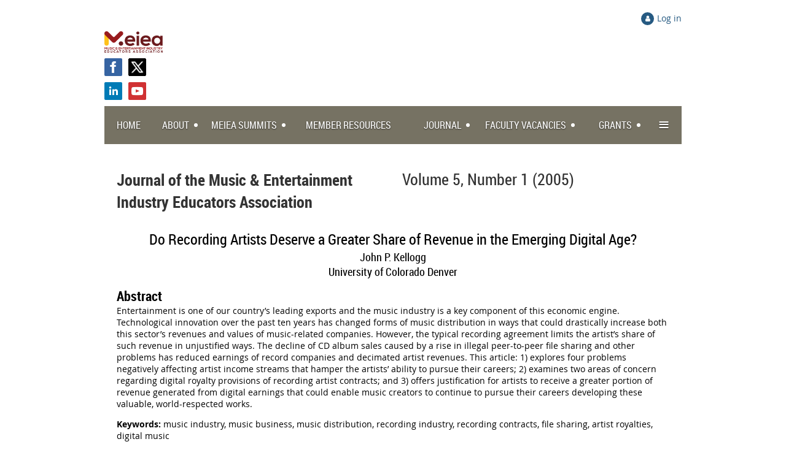

--- FILE ---
content_type: text/html; charset=utf-8
request_url: https://www.meiea.org/Journal/Vol5/Kellogg
body_size: 15855
content:
<!DOCTYPE html>
<!--[if lt IE 7 ]><html lang="en" class="no-js ie6 "><![endif]-->
<!--[if IE 7 ]><html lang="en" class="no-js ie7 "> <![endif]-->
<!--[if IE 8 ]><html lang="en" class="no-js ie8 "> <![endif]-->
<!--[if IE 9 ]><html lang="en" class="no-js ie9 "><![endif]-->
<!--[if (gt IE 9)|!(IE)]><!--><html lang="en" class="no-js "> <!--<![endif]-->
  <head id="Head1">
		<link rel="stylesheet" type="text/css" href="https://kit-pro.fontawesome.com/releases/latest/css/pro.min.css" />
<meta name="viewport" content="width=device-width, initial-scale=1">
<link href="https://sf.wildapricot.org/BuiltTheme/skyline_uptown.v3.0/current/34bf4c48/Styles/combined.css" rel="stylesheet" type="text/css" /><link href="https://www.meiea.org/resources/theme/customStyles.css?t=638006681513410000" rel="stylesheet" type="text/css" /><link href="https://www.meiea.org/resources/theme/user.css?t=638956253350000000" rel="stylesheet" type="text/css" /><link href="https://live-sf.wildapricot.org/WebUI/built9.12.1-8e232c8/scripts/public/react/index-84b33b4.css" rel="stylesheet" type="text/css" /><link href="https://live-sf.wildapricot.org/WebUI/built9.12.1-8e232c8/css/shared/ui/shared-ui-compiled.css" rel="stylesheet" type="text/css" /><script type="text/javascript" language="javascript" id="idJavaScriptEnvironment">var bonaPage_BuildVer='9.12.1-8e232c8';
var bonaPage_AdminBackendUrl = '/admin/';
var bonaPage_StatRes='https://live-sf.wildapricot.org/WebUI/';
var bonaPage_InternalPageType = { isUndefinedPage : false,isWebPage : true,isAdminPage : false,isDialogPage : false,isSystemPage : false,isErrorPage : false,isError404Page : false };
var bonaPage_PageView = { isAnonymousView : true,isMemberView : false,isAdminView : false };
var WidgetMode = 0;
var bonaPage_IsUserAnonymous = true;
var bonaPage_ThemeVer='34bf4c48638956253350000000638006681513410000'; var bonaPage_ThemeId = 'skyline_uptown.v3.0'; var bonaPage_ThemeVersion = '3.0';
var bonaPage_id='1852538'; version_id='';
if (bonaPage_InternalPageType && (bonaPage_InternalPageType.isSystemPage || bonaPage_InternalPageType.isWebPage) && window.self !== window.top) { var success = true; try { var tmp = top.location.href; if (!tmp) { top.location = self.location; } } catch (err) { try { if (self != top) { top.location = self.location; } } catch (err) { try { if (self != top) { top = self; } success = false; } catch (err) { success = false; } } success = false; } if (!success) { window.onload = function() { document.open('text/html', 'replace'); document.write('<ht'+'ml><he'+'ad></he'+'ad><bo'+'dy><h1>Wrong document context!</h1></bo'+'dy></ht'+'ml>'); document.close(); } } }
try { function waMetricsGlobalHandler(args) { if (WA.topWindow.waMetricsOuterGlobalHandler && typeof(WA.topWindow.waMetricsOuterGlobalHandler) === 'function') { WA.topWindow.waMetricsOuterGlobalHandler(args); }}} catch(err) {}
 try { if (parent && parent.BonaPage) parent.BonaPage.implementBonaPage(window); } catch (err) { }
try { document.write('<style type="text/css"> .WaHideIfJSEnabled, .HideIfJSEnabled { display: none; } </style>'); } catch(err) {}
var bonaPage_WebPackRootPath = 'https://live-sf.wildapricot.org/WebUI/built9.12.1-8e232c8/scripts/public/react/';</script><script type="text/javascript" language="javascript" src="https://live-sf.wildapricot.org/WebUI/built9.12.1-8e232c8/scripts/shared/bonapagetop/bonapagetop-compiled.js" id="idBonaPageTop"></script><script type="text/javascript" language="javascript" src="https://live-sf.wildapricot.org/WebUI/built9.12.1-8e232c8/scripts/public/react/index-84b33b4.js" id="ReactPublicJs"></script><script type="text/javascript" language="javascript" src="https://live-sf.wildapricot.org/WebUI/built9.12.1-8e232c8/scripts/shared/ui/shared-ui-compiled.js" id="idSharedJs"></script><script type="text/javascript" language="javascript" src="https://live-sf.wildapricot.org/WebUI/built9.12.1-8e232c8/General.js" id=""></script><script type="text/javascript" language="javascript" src="https://sf.wildapricot.org/BuiltTheme/skyline_uptown.v3.0/current/34bf4c48/Scripts/combined.js" id=""></script><title>MEIEA - Do Recording Artists Deserve a Greater Share of Revenue</title>
<meta name="Keywords" content="music industry, music business, music distribution, recording industry, recording contracts, file sharing, artist royalties, digital music"/><link rel="search" type="application/opensearchdescription+xml" title="www.meiea.org" href="/opensearch.ashx" /></head>
  <body id="PAGEID_1852538" class="publicContentView LayoutMain">
<div class="mLayout layoutMain state1" id="mLayout">
<!-- header zone -->
		<div class="zoneHeaderOuter zoneOuter">
			<div class="zoneHeader container_12">
				<div class="zoneHeaderInner zoneInner s1_grid_12 s2_grid_12 s3_grid_12">
<div id="id_Header" data-componentId="Header" class="WaPlaceHolder WaPlaceHolderHeader" style=""><div style="padding-top:20px;"><div id="id_x3iQw9g" class="WaGadgetFirst WaGadgetLoginForm  gadgetStyleNone" style="margin-bottom:10px;" data-componentId="x3iQw9g" ><div class="gadgetStyleBody " style=""  data-areaHeight="auto">
<div class="loginContainerWrapper alignRight">
    <div class="loginContainerInnerWrapper">
      <a id="id_x3iQw9g_loginLink" class="loginLink">Log in</a>
      <div id="id_x3iQw9g_loginContainer" class="loginContainer orientationHorizontal">
        <div class="loginContainerForm orientationHorizontal oAuthIsfalse">
          <div class="loginContainerShadowBox">
          <form method="post" action="https://www.meiea.org/Sys/Login" id="id_x3iQw9g_form" class="generalLoginBox"  data-disableInAdminMode="true">
<input type="hidden" name="ReturnUrl" id="id_x3iQw9g_returnUrl" value="">
            <input type="hidden" name="CurrentUrl" id="id_x3iQw9g_currentUrl" value="/Journal/Vol5/Kellogg">
            <input type="hidden" name="browserData" id="id_x3iQw9g_browserField">
            <div>
              <div class="loginUserName">
<div class="loginUserNameTextBox">
		<input name="email" type="text" maxlength="100" placeholder="Email"  id="id_x3iQw9g_userName" tabindex="1" class="emailTextBoxControl"/>
	</div>
</div><div class="loginPassword">
    <div class="loginPasswordTextBox">
		<div class="password-wrapper">
			<input 
				name="password" 
				type="password" 
placeholder="Password" 
				maxlength="50" 
				id="id_x3iQw9g_password" 
				tabindex="2" 
				class="passwordTextBoxControl" 
				autocomplete="off"
			/>
			<i class="fa fa-eye-slash toggle-password" toggle="#id_x3iQw9g_password"></i>
		</div>
    </div>
</div>
<script>
  if (!window.__passwordToggleInitialized) {
    window.__passwordToggleInitialized = true;

    $(document).ready(function () {
      $('.toggle-password').each(function () {
        const $icon = $(this);
        const selector = $icon.attr('toggle');
        if (!selector) return;

        const $input = selector.startsWith('#') ? $(selector) : $('#' + selector);
        if (!$input.length) return;

        $icon.on('click', function () {
          try {
            const inputEl = $input[0];
            const currentType = inputEl.getAttribute('type');

            if (currentType === 'password') {
              inputEl.setAttribute('type', 'text');
              $icon.removeClass('fa-eye-slash').addClass('fa-eye');
            } else {
              inputEl.setAttribute('type', 'password');
              $icon.removeClass('fa-eye').addClass('fa-eye-slash');
            }
          } catch (err) {
            console.warn('Password toggle error:', err.message);
          }
        });
      });
    });
  }
</script>
 
    <input id="g-recaptcha-invisible_x3iQw9g" name="g-recaptcha-invisible" value="recaptcha" type="hidden"/> 
    <div id="recapcha_placeholder_x3iQw9g" style="display:none"></div>
    <span id="idReCaptchaValidator_x3iQw9g" errorMessage="Please verify that you are not a robot" style="display:none" validatorType="method" ></span>
    <script>
        $("#idReCaptchaValidator_x3iQw9g").on( "wavalidate", function(event, validationResult) {
            if (grecaptcha.getResponse(widgetId_x3iQw9g).length == 0){
                grecaptcha.execute(widgetId_x3iQw9g);	
                validationResult.shouldStopValidation = true;
                return;
            }

            validationResult.result = true;
        });
  
            var widgetId_x3iQw9g;

            var onloadCallback_x3iQw9g = function() {
                // Renders the HTML element with id 'recapcha_placeholder_x3iQw9g' as a reCAPTCHA widget.
                // The id of the reCAPTCHA widget is assigned to 'widgetId_x3iQw9g'.
                widgetId_x3iQw9g = grecaptcha.render('recapcha_placeholder_x3iQw9g', {
                'sitekey' : '6LfmM_UhAAAAAJSHT-BwkAlQgN0mMViOmaK7oEIV',
                'size': 'invisible',
                'callback': function(){
                    document.getElementById('g-recaptcha-invisible_x3iQw9g').form.submit();
                },
                'theme' : 'light'
            });
        };
    </script>
	
    <script src="https://www.google.com/recaptcha/api.js?onload=onloadCallback_x3iQw9g&render=explicit" async defer></script>

 <div class="loginAction">
	<input type="submit" onclick="if (!WA.isWidgetMode && !browserInfo.clientCookiesEnabled()) {alert('Warning: browser cookies disabled. Please enable them to use this website.'); return false;}"  name="ctl03$ctl02$loginViewControl$loginControl$Login" value="Log in" id="id_x3iQw9g_loginAction"  tabindex="4" class="loginButton loginButtonControl"/>	
</div>  
            </div>
            <div>
              <div class="loginActionRememberMe"><input id="id_x3iQw9g_rememberMe" type="checkbox" name="rememberMe" tabindex="3" class="rememberMeCheckboxControl"/><label for="id_x3iQw9g_rememberMe">Remember me</label></div><div class="loginPasswordForgot">
		<a rel="nofollow" href="https://www.meiea.org/Sys/ResetPasswordRequest">Forgot password</a>
	</div>
</div>
          </form></div>
      </div>
      </div>
    </div>
  </div>
  <script>
    jq$().ready(function() {
      var browserField = document.getElementById('id_x3iQw9g' + '_browserField');

      if (browserField) {
        browserField.value = browserInfo.getBrowserCapabilitiesData();
      }

      jq$('#id_x3iQw9g' + '_form').FormValidate();
      jq$('.WaGadgetLoginForm form').attr('data-disableInAdminMode', 'false');
    });
    
    jq$(document).ready(function() { new LoginBox({Id:'id_x3iQw9g'}); });  
  </script>  
  </div>
</div><div id="id_WFqawNp" data-componentId="WFqawNp" class="WaLayoutContainerLast" style=""><table cellspacing="0" cellpadding="0" class="WaLayoutTable" style=""><tr data-componentId="WFqawNp_row" class="WaLayoutRow"><td id="id_KkBZpYF" data-componentId="KkBZpYF" class="WaLayoutItem" style="width:10%;"><div id="id_KpRyzsp" class="WaLayoutPlaceHolder placeHolderContainer" data-componentId="KpRyzsp" style=""><div style=""><div id="id_OvV7Q9a" class="WaGadgetFirst WaGadgetContent  gadgetStyleNone" style="margin-bottom:0px;" data-componentId="OvV7Q9a" ><div class="gadgetStyleBody gadgetContentEditableArea" style="padding-bottom:5px;" data-editableArea="0" data-areaHeight="auto">
<p><img src="/resources/Site/newlogo.png" alt="" title="" border="0" width="223" height="83"><br></p></div>
</div><div id="id_FMQheIL" class="WaGadgetLast WaGadgetSocialProfile  gadgetStyleNone" style="margin-bottom:0px;" data-componentId="FMQheIL" ><div class="gadgetStyleBody " style=""  data-areaHeight="auto">
<div class="socialProfileWrapper alignRight">
	<ul class="orientationHorizontal">
<li>
				<a href="http://www.facebook.com/groups/530369290347184" title="Facebook" class="Facebook" target="_blank"></a>
			</li>
<li>
				<a href="https://x.com/wildapricot" title="X" class="X" target="_blank"></a>
			</li>
<li>
				<a href="http://www.linkedin.com/groups?about=&gid=1873722" title="LinkedIn" class="LinkedIn" target="_blank"></a>
			</li>
<li>
				<a href="http://www.youtube.com/user/meiea" title="YouTube" class="YouTube" target="_blank"></a>
			</li>
		
</ul>
</div>
</div>
</div></div></div></td><td style="" data-componentId="KkBZpYF_separator" class="WaLayoutSeparator"><div style="width: inherit;"></div></td><td id="id_oWdKg3J" data-componentId="oWdKg3J" class="WaLayoutItem" style="width:76%;"></td><td style="" data-componentId="oWdKg3J_separator" class="WaLayoutSeparator"><div style="width: inherit;"></div></td><td id="id_KRzPiG9" data-componentId="KRzPiG9" class="WaLayoutItem" style="width:13%;"></td></tr></table> </div></div>
</div></div>
			</div>
		</div>
		<div class="zoneHeader1Outer zoneOuter">
			<div class="zoneHeader1 container_12">
				<div class="zoneHeader1Inner zoneInner s1_grid_12 s2_grid_12 s3_grid_12">
					<div class="color"></div>
<div id="id_Header1" data-componentId="Header1" class="WaPlaceHolder WaPlaceHolderHeader1" style=""><div style=""><div id="id_JpFJ3Gl" data-componentId="JpFJ3Gl" class="WaLayoutContainerOnly" style="margin-bottom:0px;background-color:#E6E6E6;"><table cellspacing="0" cellpadding="0" class="WaLayoutTable" style=""><tr data-componentId="JpFJ3Gl_row" class="WaLayoutRow"><td id="id_bBoPpMR" data-componentId="bBoPpMR" class="WaLayoutItem" style="width:100%;"></td></tr></table> </div></div>
</div></div>
			</div>
		</div>
		<div class="zoneHeader2Outer zoneOuter">
			<div class="zoneHeader12 container_12">
				<div class="zoneHeader2Inner zoneInner s1_grid_12 s2_grid_12 s3_grid_12">
<div id="id_Header2" data-componentId="Header2" class="WaPlaceHolder WaPlaceHolderHeader2" style=""><div style=""><div id="id_6Bqd6qq" data-componentId="6Bqd6qq" class="WaLayoutContainerOnly" style="margin-bottom:0px;background-color:#767263;"><table cellspacing="0" cellpadding="0" class="WaLayoutTable" style=""><tr data-componentId="6Bqd6qq_row" class="WaLayoutRow"><td id="id_VhQEX6y" data-componentId="VhQEX6y" class="WaLayoutItem" style="width:100%;"><div id="id_msDoOIx" class="WaLayoutPlaceHolder placeHolderContainer" data-componentId="msDoOIx" style=""><div style="padding-top:15px;padding-right:20px;padding-bottom:10px;padding-left:20px;"><div id="id_HFV4Tsg" class="WaGadgetOnly WaGadgetMenuHorizontal  menuStyle001" style="" data-componentId="HFV4Tsg" ><div class="menuInner">
	<ul class="firstLevel">
<li class=" ">
	<div class="item">
		<a href="https://www.meiea.org/" title="Home"><span>Home</span></a>
</div>
</li>
	
<li class=" dir">
	<div class="item">
		<a href="https://www.meiea.org/about" title="About"><span>About</span></a>
<ul class="secondLevel">
<li class=" ">
	<div class="item">
		<a href="https://www.meiea.org/page-1852578" title="Vision and Mission"><span>Vision and Mission</span></a>
</div>
</li>
	
<li class=" ">
	<div class="item">
		<a href="https://www.meiea.org/Board" title="Board of Directors"><span>Board of Directors</span></a>
</div>
</li>
	
<li class=" ">
	<div class="item">
		<a href="https://www.meiea.org/member_schools" title="Member Schools"><span>Member Schools</span></a>
</div>
</li>
	
<li class=" ">
	<div class="item">
		<a href="https://www.meiea.org/donate" title="Donate"><span>Donate</span></a>
</div>
</li>
	
</ul>
</div>
</li>
	
<li class=" dir">
	<div class="item">
		<a href="https://www.meiea.org/summit" title="MEIEA Summits"><span>MEIEA Summits</span></a>
<ul class="secondLevel">
<li class=" dir">
	<div class="item">
		<a href="https://www.meiea.org/Program" title="Program"><span>Program</span></a>
<ul class="secondLevel">
<li class=" ">
	<div class="item">
		<a href="https://www.meiea.org/Thursday-Schedule" title="Thursday Schedule"><span>Thursday Schedule</span></a>
</div>
</li>
	
<li class=" ">
	<div class="item">
		<a href="https://www.meiea.org/Friday-Schedule" title="Friday Schedule"><span>Friday Schedule</span></a>
</div>
</li>
	
<li class=" ">
	<div class="item">
		<a href="https://www.meiea.org/Saturday-Schedule" title="Saturday Schedule"><span>Saturday Schedule</span></a>
</div>
</li>
	
</ul>
</div>
</li>
	
<li class=" ">
	<div class="item">
		<a href="https://www.meiea.org/https/meieasummit2025.sched.com/_gl=1*1gypzr7*_gcl_au*MTkzMDE4MjU4MC4xNzM5OTI0NjI0LjE0MjU3NTM2OTYuMTc0MTQ5NDUxNS4xNzQxNDk0NTE0*FPAU*MTkzMDE4MjU4MC4xNzM5OTI0NjI0" title="Link to the Sched App"><span>Link to the Sched App</span></a>
</div>
</li>
	
<li class=" ">
	<div class="item">
		<a href="https://www.meiea.org/page-1852261" title="Past Summit Proceedings"><span>Past Summit Proceedings</span></a>
</div>
</li>
	
<li class=" dir">
	<div class="item">
		<a href="https://www.meiea.org/Archives" title="Event Archive"><span>Event Archive</span></a>
<ul class="secondLevel">
<li class=" ">
	<div class="item">
		<a href="https://www.meiea.org/Summit-Papers-2016" title="Summit Papers 2016"><span>Summit Papers 2016</span></a>
</div>
</li>
	
<li class=" ">
	<div class="item">
		<a href="https://www.meiea.org/Summit-Papers-2015" title="Summit Papers 2015"><span>Summit Papers 2015</span></a>
</div>
</li>
	
<li class=" ">
	<div class="item">
		<a href="https://www.meiea.org/Summit-Papers-2014" title="Summit Papers 2014"><span>Summit Papers 2014</span></a>
</div>
</li>
	
<li class=" ">
	<div class="item">
		<a href="https://www.meiea.org/Summit-Papers-2013" title="Summit Papers 2013"><span>Summit Papers 2013</span></a>
</div>
</li>
	
<li class=" ">
	<div class="item">
		<a href="https://www.meiea.org/Summit-Papers-2012" title="Summit Papers 2012"><span>Summit Papers 2012</span></a>
</div>
</li>
	
<li class=" ">
	<div class="item">
		<a href="https://www.meiea.org/Past-Summits-&amp;-Conferences" title="Past Summits &amp; Conferences"><span>Past Summits &amp; Conferences</span></a>
</div>
</li>
	
</ul>
</div>
</li>
	
</ul>
</div>
</li>
	
<li class=" ">
	<div class="item">
		<a href="https://www.meiea.org/member" title="Member Resources"><span>Member Resources</span></a>
</div>
</li>
	
<li class=" dir">
	<div class="item">
		<a href="https://www.meiea.org/Journal" title="Journal"><span>Journal</span></a>
<ul class="secondLevel">
<li class=" ">
	<div class="item">
		<a href="https://www.meiea.org/page-1852357" title="Issues 2024 -"><span>Issues 2024 -</span></a>
</div>
</li>
	
<li class=" dir">
	<div class="item">
		<a href="https://www.meiea.org/past_issues" title="Past Issues"><span>Past Issues</span></a>
<ul class="secondLevel">
<li class=" dir">
	<div class="item">
		<a href="https://www.meiea.org/Vols-21-25" title="Volumes 21-23"><span>Volumes 21-23</span></a>
<ul class="secondLevel">
<li class=" dir">
	<div class="item">
		<a href="https://www.meiea.org/Volume-23" title="Volume 23 (2023)"><span>Volume 23 (2023)</span></a>
<ul class="secondLevel">
<li class=" ">
	<div class="item">
		<a href="https://www.meiea.org/Journal/Vol23/Wares_Smith_Teague" title="Exploring the Impact of Social Media on the Music Industry"><span>Exploring the Impact of Social Media on the Music Industry</span></a>
</div>
</li>
	
<li class=" ">
	<div class="item">
		<a href="https://www.meiea.org/Journal/Vol23/Liseblad_Pitts" title="Billboard’s International Music Industry Conferences, 1969-1985"><span>Billboard’s International Music Industry Conferences, 1969-1985</span></a>
</div>
</li>
	
<li class=" ">
	<div class="item">
		<a href="https://www.meiea.org/Journal/Vol23/Farwell_Stickle_Shackelford" title="Brands and Product Mentions in Rap Music"><span>Brands and Product Mentions in Rap Music</span></a>
</div>
</li>
	
<li class=" ">
	<div class="item">
		<a href="https://www.meiea.org/Journal/Vol23/Simon_Allen_Mao" title="Becoming an Award-Winning Country Musician"><span>Becoming an Award-Winning Country Musician</span></a>
</div>
</li>
	
<li class=" ">
	<div class="item">
		<a href="https://www.meiea.org/Journal/Vol23/Farukhi" title="Challenges for Mechanical Licensing in the Metaverse"><span>Challenges for Mechanical Licensing in the Metaverse</span></a>
</div>
</li>
	
<li class=" ">
	<div class="item">
		<a href="https://www.meiea.org/Journal/Vol23/Reviews" title="Reviews"><span>Reviews</span></a>
</div>
</li>
	
</ul>
</div>
</li>
	
<li class=" dir">
	<div class="item">
		<a href="https://www.meiea.org/Volume-22" title="Volume 22 (2022)"><span>Volume 22 (2022)</span></a>
<ul class="secondLevel">
<li class=" ">
	<div class="item">
		<a href="https://www.meiea.org/Journal/Vol22/Guthrie" title="Poor Man’s Copyright"><span>Poor Man’s Copyright</span></a>
</div>
</li>
	
<li class=" ">
	<div class="item">
		<a href="https://www.meiea.org/Journal/Vol22/Johnson_Gloor" title="Pandemic Disruptions"><span>Pandemic Disruptions</span></a>
</div>
</li>
	
<li class=" ">
	<div class="item">
		<a href="https://www.meiea.org/Journal/Vol22/Hwang_Shaomian" title="How BTS has turned Virtual Live Concerts..."><span>How BTS has turned Virtual Live Concerts...</span></a>
</div>
</li>
	
<li class=" ">
	<div class="item">
		<a href="https://www.meiea.org/Journal/Vol22/Roessner_Bier" title="Strategic Artist-Candidate Relationships"><span>Strategic Artist-Candidate Relationships</span></a>
</div>
</li>
	
<li class=" ">
	<div class="item">
		<a href="https://www.meiea.org/Journal/Vol22/Coulter" title="Marketing Agile Artists"><span>Marketing Agile Artists</span></a>
</div>
</li>
	
<li class=" ">
	<div class="item">
		<a href="https://www.meiea.org/Journal/Vol22/Reviews" title="Reviews"><span>Reviews</span></a>
</div>
</li>
	
</ul>
</div>
</li>
	
<li class=" dir">
	<div class="item">
		<a href="https://www.meiea.org/Volume-21" title="Volume 21 (2021)"><span>Volume 21 (2021)</span></a>
<ul class="secondLevel">
<li class=" ">
	<div class="item">
		<a href="https://www.meiea.org/Journal/Vol21/Teague_Smith" title="Keeping America Singing:"><span>Keeping America Singing:</span></a>
</div>
</li>
	
<li class=" ">
	<div class="item">
		<a href="https://www.meiea.org/Journal/Vol21/Bielmeier" title="Linking Creative Practice with Audio Production Education in the Music Industry Classroom"><span>Linking Creative Practice with Audio Production Education in the Music Industry Classroom</span></a>
</div>
</li>
	
<li class=" ">
	<div class="item">
		<a href="https://www.meiea.org/Journal/Vol21/Linden" title="Riding the Solar Wind:"><span>Riding the Solar Wind:</span></a>
</div>
</li>
	
<li class=" ">
	<div class="item">
		<a href="https://www.meiea.org/Journal/Vol21/Tompkins_Oesterle_Alexander" title="Indie Folk and Americana Triggers:"><span>Indie Folk and Americana Triggers:</span></a>
</div>
</li>
	
<li class=" ">
	<div class="item">
		<a href="https://www.meiea.org/Journal/Vol21/Estes" title="Should We Hire the Pianist or the Attorney?"><span>Should We Hire the Pianist or the Attorney?</span></a>
</div>
</li>
	
<li class=" ">
	<div class="item">
		<a href="https://www.meiea.org/Journal/Vol21/Reviews" title="Reviews"><span>Reviews</span></a>
</div>
</li>
	
</ul>
</div>
</li>
	
</ul>
</div>
</li>
	
<li class=" dir">
	<div class="item">
		<a href="https://www.meiea.org/Vols-16-20" title="Volumes 16-20"><span>Volumes 16-20</span></a>
<ul class="secondLevel">
<li class=" dir">
	<div class="item">
		<a href="https://www.meiea.org/Volume-20" title="Volume 20 (2020)"><span>Volume 20 (2020)</span></a>
<ul class="secondLevel">
<li class=" ">
	<div class="item">
		<a href="https://www.meiea.org/Journal/Vol20/Gloor" title="Amplifying Music:"><span>Amplifying Music:</span></a>
</div>
</li>
	
<li class=" ">
	<div class="item">
		<a href="https://www.meiea.org/Journal/Vol20/Rothschild" title="Cancel, Postpone, or Reschedule:"><span>Cancel, Postpone, or Reschedule:</span></a>
</div>
</li>
	
<li class=" ">
	<div class="item">
		<a href="https://www.meiea.org/Journal/Vol20/Smith" title="R-E-S-P-E-C-T: The Impact of the #MeToo Movement"><span>R-E-S-P-E-C-T: The Impact of the #MeToo Movement</span></a>
</div>
</li>
	
<li class=" ">
	<div class="item">
		<a href="https://www.meiea.org/Journal/Vol20/Rashidi" title="Young Adults’ Compact Disc Usage Experiences in 2020"><span>Young Adults’ Compact Disc Usage Experiences in 2020</span></a>
</div>
</li>
	
<li class=" ">
	<div class="item">
		<a href="https://www.meiea.org/Journal/Vol20/Walzer" title="Leadership in the Creative Industries:"><span>Leadership in the Creative Industries:</span></a>
</div>
</li>
	
<li class=" ">
	<div class="item">
		<a href="https://www.meiea.org/Journal/Vol20/Reviews" title="Reviews"><span>Reviews</span></a>
</div>
</li>
	
</ul>
</div>
</li>
	
<li class=" dir">
	<div class="item">
		<a href="https://www.meiea.org/Volume-19" title="Volume 19 (2019)"><span>Volume 19 (2019)</span></a>
<ul class="secondLevel">
<li class=" ">
	<div class="item">
		<a href="https://www.meiea.org/Journal/Vol19/Elton" title="Mechanical Licensing Before and After the Music Modernization Act"><span>Mechanical Licensing Before and After the Music Modernization Act</span></a>
</div>
</li>
	
<li class=" ">
	<div class="item">
		<a href="https://www.meiea.org/Journal/Vol19/Guthrie" title="America’s First Unprofessional Songwriter:"><span>America’s First Unprofessional Songwriter:</span></a>
</div>
</li>
	
<li class=" ">
	<div class="item">
		<a href="https://www.meiea.org/Journal/Vol19/Kelman_Cashman" title="Industry-Based Popular Music Education:"><span>Industry-Based Popular Music Education:</span></a>
</div>
</li>
	
<li class=" ">
	<div class="item">
		<a href="https://www.meiea.org/Journal/Vol19/Rothschild" title="How Marketing Professionals Use and Staff Social Media in Entertainment and Event Venues"><span>How Marketing Professionals Use and Staff Social Media in Entertainment and Event Venues</span></a>
</div>
</li>
	
<li class=" ">
	<div class="item">
		<a href="https://www.meiea.org/Journal/Vol19/Tompkins" title="An Artist Management Practicum:"><span>An Artist Management Practicum:</span></a>
</div>
</li>
	
<li class=" ">
	<div class="item">
		<a href="https://www.meiea.org/Journal/Vol19/Renard_Gretz" title="Music, Death, and Profits:"><span>Music, Death, and Profits:</span></a>
</div>
</li>
	
<li class=" ">
	<div class="item">
		<a href="https://www.meiea.org/Journal/Vol19/Reviews" title="Reviews"><span>Reviews</span></a>
</div>
</li>
	
</ul>
</div>
</li>
	
<li class=" dir">
	<div class="item">
		<a href="https://www.meiea.org/Volume-18" title="Volume 18 (2018)"><span>Volume 18 (2018)</span></a>
<ul class="secondLevel">
<li class=" ">
	<div class="item">
		<a href="https://www.meiea.org/Journal/Vol18/Reali" title="“Guided by Commercial Motives”: Selling Songwriting"><span>“Guided by Commercial Motives”: Selling Songwriting</span></a>
</div>
</li>
	
<li class=" ">
	<div class="item">
		<a href="https://www.meiea.org/Journal/Vol18/Herzig" title="Key Learnings from an International Social Entrepreneurship Collaboration:"><span>Key Learnings from an International Social Entrepreneurship Collaboration:</span></a>
</div>
</li>
	
<li class=" ">
	<div class="item">
		<a href="https://www.meiea.org/Journal/Vol18/Young" title="A Work of Art in the Age of Technological Disruption:"><span>A Work of Art in the Age of Technological Disruption:</span></a>
</div>
</li>
	
<li class=" ">
	<div class="item">
		<a href="https://www.meiea.org/Journal/Vol18/Darias" title="Content ID as a Solution to Address the Value Gap"><span>Content ID as a Solution to Address the Value Gap</span></a>
</div>
</li>
	
<li class=" ">
	<div class="item">
		<a href="https://www.meiea.org/Journal/Vol18/Renard" title="Mapping Music Cities:"><span>Mapping Music Cities:</span></a>
</div>
</li>
	
<li class=" ">
	<div class="item">
		<a href="https://www.meiea.org/Journal/Vol18/Vincent" title="Local Minimum Content Requirements on Commercial Radio:"><span>Local Minimum Content Requirements on Commercial Radio:</span></a>
</div>
</li>
	
<li class=" ">
	<div class="item">
		<a href="https://www.meiea.org/Journal/Vol18/Reviews" title="Reviews"><span>Reviews</span></a>
</div>
</li>
	
</ul>
</div>
</li>
	
<li class=" dir">
	<div class="item">
		<a href="https://www.meiea.org/Volume-17" title="Volume 17 (2017)"><span>Volume 17 (2017)</span></a>
<ul class="secondLevel">
<li class=" ">
	<div class="item">
		<a href="https://www.meiea.org/Journal/Vol17/Herrera" title="Parasocial Engagement for Musicians and Artists:"><span>Parasocial Engagement for Musicians and Artists:</span></a>
</div>
</li>
	
<li class=" ">
	<div class="item">
		<a href="https://www.meiea.org/Journal/Vol17/Schreiber" title="A “Chance” of Success: The Influence of Subcultural Capital"><span>A “Chance” of Success: The Influence of Subcultural Capital</span></a>
</div>
</li>
	
<li class=" ">
	<div class="item">
		<a href="https://www.meiea.org/Journal/Vol17/Jones" title="Practical Production Analysis:"><span>Practical Production Analysis:</span></a>
</div>
</li>
	
<li class=" ">
	<div class="item">
		<a href="https://www.meiea.org/Journal/Vol17/Tough" title="An Analysis of Common Songwriting and Production Practices in 2014-2015 Billboard Hot 100 Songs"><span>An Analysis of Common Songwriting and Production Practices in 2014-2015 Billboard Hot 100 Songs</span></a>
</div>
</li>
	
<li class=" ">
	<div class="item">
		<a href="https://www.meiea.org/Journal/Vol17/Bogdan" title="Business Sense Arrow Straight: An Examination of Brand Community"><span>Business Sense Arrow Straight: An Examination of Brand Community</span></a>
</div>
</li>
	
<li class=" ">
	<div class="item">
		<a href="https://www.meiea.org/Journal/Vol17/Reviews" title="Reviews"><span>Reviews</span></a>
</div>
</li>
	
</ul>
</div>
</li>
	
<li class=" dir">
	<div class="item">
		<a href="https://www.meiea.org/Volume-16" title="Volume 16 (2016)"><span>Volume 16 (2016)</span></a>
<ul class="secondLevel">
<li class=" ">
	<div class="item">
		<a href="https://www.meiea.org/Journal/Vol16/Ashdown" title="Designing A Transmedia Entertainment Business Management Curriculum"><span>Designing A Transmedia Entertainment Business Management Curriculum</span></a>
</div>
</li>
	
<li class=" ">
	<div class="item">
		<a href="https://www.meiea.org/Journal/Vol16/Christensen_Shaomian" title="Overcoming Common Administrative Obstacles That Hinder Student Learning"><span>Overcoming Common Administrative Obstacles That Hinder Student Learning</span></a>
</div>
</li>
	
<li class=" ">
	<div class="item">
		<a href="https://www.meiea.org/Journal/Vol16/Kopplin" title="Best Practices in Music Industry Education"><span>Best Practices in Music Industry Education</span></a>
</div>
</li>
	
<li class=" ">
	<div class="item">
		<a href="https://www.meiea.org/Journal/Vol16/Guthrie" title="Taking The Liberty: Toward a Theory of Copyright and Creativity"><span>Taking The Liberty: Toward a Theory of Copyright and Creativity</span></a>
</div>
</li>
	
<li class=" ">
	<div class="item">
		<a href="https://www.meiea.org/Journal/Vol16/Linden" title="Insistency: A New Methodology for Lyrical Analysis"><span>Insistency: A New Methodology for Lyrical Analysis</span></a>
</div>
</li>
	
<li class=" ">
	<div class="item">
		<a href="https://www.meiea.org/Journal/Vol16/Reviews" title="Reviews"><span>Reviews</span></a>
</div>
</li>
	
</ul>
</div>
</li>
	
</ul>
</div>
</li>
	
<li class=" dir">
	<div class="item">
		<a href="https://www.meiea.org/Vols-11-15" title="Volumes 11-15"><span>Volumes 11-15</span></a>
<ul class="secondLevel">
<li class=" dir">
	<div class="item">
		<a href="https://www.meiea.org/Volume-15" title="Volume 15 (2015)"><span>Volume 15 (2015)</span></a>
<ul class="secondLevel">
<li class=" ">
	<div class="item">
		<a href="https://www.meiea.org/Journal/Vol15/Shaomian_Heere" title="The Path to Loyalty Among Theater Patrons:"><span>The Path to Loyalty Among Theater Patrons:</span></a>
</div>
</li>
	
<li class=" ">
	<div class="item">
		<a href="https://www.meiea.org/Journal/Vol15/Philp" title="Failures From The Beatles’ Self-Managed Era and Lessons for Today’s DIY Musicians"><span>Failures From The Beatles’ Self-Managed Era and Lessons for Today’s DIY Musicians</span></a>
</div>
</li>
	
<li class=" ">
	<div class="item">
		<a href="https://www.meiea.org/Journal/Vol15/Kopplin" title="Blue Note Records: A Singular Business Model"><span>Blue Note Records: A Singular Business Model</span></a>
</div>
</li>
	
<li class=" ">
	<div class="item">
		<a href="https://www.meiea.org/Journal/Vol15/Linden" title="Entrepreneurship: Theory and Application in a University Arts Management Setting"><span>Entrepreneurship: Theory and Application in a University Arts Management Setting</span></a>
</div>
</li>
	
<li class=" ">
	<div class="item">
		<a href="https://www.meiea.org/Journal/Vol15/Bruenger" title="Complexity, Adaptive Expertise, and Conceptual Models in the Music Business Curriculum"><span>Complexity, Adaptive Expertise, and Conceptual Models in the Music Business Curriculum</span></a>
</div>
</li>
	
<li class=" ">
	<div class="item">
		<a href="https://www.meiea.org/Journal/Vol15/Herrera" title="The Record Company as a Learning Structure: Identifying Performance and Learning Inhibitors"><span>The Record Company as a Learning Structure: Identifying Performance and Learning Inhibitors</span></a>
</div>
</li>
	
<li class=" ">
	<div class="item">
		<a href="https://www.meiea.org/Journal/Vol15/Kelman" title="An Entrepreneurial Music Industry Education in Secondary Schooling:"><span>An Entrepreneurial Music Industry Education in Secondary Schooling:</span></a>
</div>
</li>
	
<li class=" ">
	<div class="item">
		<a href="https://www.meiea.org/Journal/Vol15/Anderson" title="Can Global Release Day Reduce Piracy?"><span>Can Global Release Day Reduce Piracy?</span></a>
</div>
</li>
	
<li class=" ">
	<div class="item">
		<a href="https://www.meiea.org/Journal/Vol15/Reviews" title="Reviews"><span>Reviews</span></a>
</div>
</li>
	
</ul>
</div>
</li>
	
<li class=" dir">
	<div class="item">
		<a href="https://www.meiea.org/Volume-14" title="Volume 14 (2014)"><span>Volume 14 (2014)</span></a>
<ul class="secondLevel">
<li class=" ">
	<div class="item">
		<a href="https://www.meiea.org/Journal/Vol14/White_Preston" title="Concert Promotion Centralization and the Artist Management Response: 1990s-2010s"><span>Concert Promotion Centralization and the Artist Management Response: 1990s-2010s</span></a>
</div>
</li>
	
<li class=" ">
	<div class="item">
		<a href="https://www.meiea.org/Journal/Vol14/Gloor" title="Songs As Branding Platforms?"><span>Songs As Branding Platforms?</span></a>
</div>
</li>
	
<li class=" ">
	<div class="item">
		<a href="https://www.meiea.org/Journal/Vol14/Baloyi" title="The Protection and Licensing of Music Rights in Sub-Saharan Africa: Challenges and Opportunities"><span>The Protection and Licensing of Music Rights in Sub-Saharan Africa: Challenges and Opportunities</span></a>
</div>
</li>
	
<li class=" ">
	<div class="item">
		<a href="https://www.meiea.org/Journal/Vol14/Elton" title="A Survey of Graduated Response Programs to Combat Online Piracy"><span>A Survey of Graduated Response Programs to Combat Online Piracy</span></a>
</div>
</li>
	
<li class=" ">
	<div class="item">
		<a href="https://www.meiea.org/Journal/Vol14/Kemmerer" title="Rigor, Grades, Support, and the Amount of Time Students Spend Outside of Class:"><span>Rigor, Grades, Support, and the Amount of Time Students Spend Outside of Class:</span></a>
</div>
</li>
	
<li class=" ">
	<div class="item">
		<a href="https://www.meiea.org/Journal/Vol14/Hatschek_Wells" title="Developing Information Literacy Skills for Tomorrow’s Music Industry Leaders"><span>Developing Information Literacy Skills for Tomorrow’s Music Industry Leaders</span></a>
</div>
</li>
	
<li class=" ">
	<div class="item">
		<a href="https://www.meiea.org/Journal/Vol14/Herzig_Baker" title="Beyond Jamming: A Historical and Analytical Perspective on the Creative Process"><span>Beyond Jamming: A Historical and Analytical Perspective on the Creative Process</span></a>
</div>
</li>
	
<li class=" ">
	<div class="item">
		<a href="https://www.meiea.org/Journal/Vol14/Philp" title="Get Classy: Comparing the Massive Marketing"><span>Get Classy: Comparing the Massive Marketing</span></a>
</div>
</li>
	
<li class=" ">
	<div class="item">
		<a href="https://www.meiea.org/Journal/Vol14/Rothschild" title="Authors Influencing Others to Follow:"><span>Authors Influencing Others to Follow:</span></a>
</div>
</li>
	
<li class=" ">
	<div class="item">
		<a href="https://www.meiea.org/Journal/Vol14/Guthrie" title="Economy of the Ether: Early Radio History and the Commodification of Music"><span>Economy of the Ether: Early Radio History and the Commodification of Music</span></a>
</div>
</li>
	
<li class=" ">
	<div class="item">
		<a href="https://www.meiea.org/Journal/Vol14/Reviews" title="Reviews"><span>Reviews</span></a>
</div>
</li>
	
</ul>
</div>
</li>
	
<li class=" dir">
	<div class="item">
		<a href="https://www.meiea.org/Volume-13" title="Volume 13 (2013)"><span>Volume 13 (2013)</span></a>
<ul class="secondLevel">
<li class=" ">
	<div class="item">
		<a href="https://www.meiea.org/Journal/Vol13/Saintilan" title="The Three Tenors Antitrust Case: What Did We Learn?"><span>The Three Tenors Antitrust Case: What Did We Learn?</span></a>
</div>
</li>
	
<li class=" ">
	<div class="item">
		<a href="https://www.meiea.org/Journal/Vol13/Buff_Alhadeff" title="Budgeting for Crowdfunding Rewards"><span>Budgeting for Crowdfunding Rewards</span></a>
</div>
</li>
	
<li class=" ">
	<div class="item">
		<a href="https://www.meiea.org/Journal/Vol13/Kellogg" title="The Urbanization of the Billboard Top Album and Singles Charts:"><span>The Urbanization of the Billboard Top Album and Singles Charts:</span></a>
</div>
</li>
	
<li class=" ">
	<div class="item">
		<a href="https://www.meiea.org/Journal/Vol13/Fowler_Fowler_Hicks" title="A Historical Investigation of Patterns in Sophomore Album Release"><span>A Historical Investigation of Patterns in Sophomore Album Release</span></a>
</div>
</li>
	
<li class=" ">
	<div class="item">
		<a href="https://www.meiea.org/Journal/Vol13/Linden" title="Malcolm Chisholm: An Evaluation of Traditional Audio Engineering"><span>Malcolm Chisholm: An Evaluation of Traditional Audio Engineering</span></a>
</div>
</li>
	
<li class=" ">
	<div class="item">
		<a href="https://www.meiea.org/Journal/Vol13/Tough" title="Teaching Modern Production and Songwriting Techniques:"><span>Teaching Modern Production and Songwriting Techniques:</span></a>
</div>
</li>
	
<li class=" ">
	<div class="item">
		<a href="https://www.meiea.org/Journal/Vol13/Randle_Evans" title="So What Does “Set Fire To The Rain” Really Mean?"><span>So What Does “Set Fire To The Rain” Really Mean?</span></a>
</div>
</li>
	
<li class=" ">
	<div class="item">
		<a href="https://www.meiea.org/Journal/Vol13/Renard_Faulk_Goodrich" title="Network Perspectives on the Relevance of New Revenue Streams in the Digital Era Music Industry"><span>Network Perspectives on the Relevance of New Revenue Streams in the Digital Era Music Industry</span></a>
</div>
</li>
	
<li class=" ">
	<div class="item">
		<a href="https://www.meiea.org/Journal/Vol13/Preston" title="State Tax Incentives and the Motion Picture Industry"><span>State Tax Incentives and the Motion Picture Industry</span></a>
</div>
</li>
	
<li class=" ">
	<div class="item">
		<a href="https://www.meiea.org/Journal/Vol13/Swanson" title="A Case Study on Spotify:"><span>A Case Study on Spotify:</span></a>
</div>
</li>
	
<li class=" ">
	<div class="item">
		<a href="https://www.meiea.org/Journal/Vol13/Reviews" title="Reviews"><span>Reviews</span></a>
</div>
</li>
	
</ul>
</div>
</li>
	
<li class=" dir">
	<div class="item">
		<a href="https://www.meiea.org/Volume-12" title="Volume 12 (2012)"><span>Volume 12 (2012)</span></a>
<ul class="secondLevel">
<li class=" ">
	<div class="item">
		<a href="https://www.meiea.org/Journal/Vol12/Sanchez" title="Unfair? The Unique Status of Sound Recordings"><span>Unfair? The Unique Status of Sound Recordings</span></a>
</div>
</li>
	
<li class=" ">
	<div class="item">
		<a href="https://www.meiea.org/Journal/Vol12/Linden" title="Race, Hegemony, and the Birth of Rock &amp; Roll"><span>Race, Hegemony, and the Birth of Rock &amp; Roll</span></a>
</div>
</li>
	
<li class=" ">
	<div class="item">
		<a href="https://www.meiea.org/Journal/Vol12/Bordowitz" title="The 1969 Creedence Clearwater Revival Recording Contract"><span>The 1969 Creedence Clearwater Revival Recording Contract</span></a>
</div>
</li>
	
<li class=" ">
	<div class="item">
		<a href="https://www.meiea.org/Journal/Vol12/Renard_Goodrich_Fellman" title="Historical Changes in the Music Industry Supply Chain:"><span>Historical Changes in the Music Industry Supply Chain:</span></a>
</div>
</li>
	
<li class=" ">
	<div class="item">
		<a href="https://www.meiea.org/Journal/Vol12/Johnson" title="What’s Up with MXSups?"><span>What’s Up with MXSups?</span></a>
</div>
</li>
	
<li class=" ">
	<div class="item">
		<a href="https://www.meiea.org/Journal/Vol12/Gloor" title="Artists’ Chart Careers:"><span>Artists’ Chart Careers:</span></a>
</div>
</li>
	
<li class=" ">
	<div class="item">
		<a href="https://www.meiea.org/Journal/Vol12/Rothschild_van_Kluyve" title="EntertainmentManagementOnline.com:"><span>EntertainmentManagementOnline.com:</span></a>
</div>
</li>
	
<li class=" ">
	<div class="item">
		<a href="https://www.meiea.org/Journal/Vol12/Slay" title="Slaying the Starving Artist Paradigm"><span>Slaying the Starving Artist Paradigm</span></a>
</div>
</li>
	
<li class=" ">
	<div class="item">
		<a href="https://www.meiea.org/Journal/Vol12/Tough" title="A Focus on Robert Gagn&#233;’s Instructional Theories:"><span>A Focus on Robert Gagn&#233;’s Instructional Theories:</span></a>
</div>
</li>
	
<li class=" ">
	<div class="item">
		<a href="https://www.meiea.org/Journal/Vol12/Perice" title="Music Entrepreneurs in the Twenty-First Century:"><span>Music Entrepreneurs in the Twenty-First Century:</span></a>
</div>
</li>
	
<li class=" ">
	<div class="item">
		<a href="https://www.meiea.org/Journal/Vol12/Reviews" title="Reviews"><span>Reviews</span></a>
</div>
</li>
	
</ul>
</div>
</li>
	
<li class=" dir">
	<div class="item">
		<a href="https://www.meiea.org/Volume-11" title="Volume 11 (2011)"><span>Volume 11 (2011)</span></a>
<ul class="secondLevel">
<li class=" ">
	<div class="item">
		<a href="https://www.meiea.org/Journal/Vol11/Elton" title="The Origins of Mechanical Licensing of Musical Compositions"><span>The Origins of Mechanical Licensing of Musical Compositions</span></a>
</div>
</li>
	
<li class=" ">
	<div class="item">
		<a href="https://www.meiea.org/Journal/Vol11/Fowler_Fowler" title="A Quantitative Analysis of Entertainment Consumption: 1984-2009"><span>A Quantitative Analysis of Entertainment Consumption: 1984-2009</span></a>
</div>
</li>
	
<li class=" ">
	<div class="item">
		<a href="https://www.meiea.org/Journal/Vol11/Gloor" title="An Empirical Analysis of Artists’ Time on the Popular Charts"><span>An Empirical Analysis of Artists’ Time on the Popular Charts</span></a>
</div>
</li>
	
<li class=" ">
	<div class="item">
		<a href="https://www.meiea.org/Journal/Vol11/Harrington" title="The Role of the Expert Witness for the Defense in a Music Copyright Infringement Matter"><span>The Role of the Expert Witness for the Defense in a Music Copyright Infringement Matter</span></a>
</div>
</li>
	
<li class=" ">
	<div class="item">
		<a href="https://www.meiea.org/Journal/Vol11/Pillich" title="Cautionary Tales from the Changing World of the Hollywood Film and Television Studio Musician"><span>Cautionary Tales from the Changing World of the Hollywood Film and Television Studio Musician</span></a>
</div>
</li>
	
<li class=" ">
	<div class="item">
		<a href="https://www.meiea.org/Journal/Vol11/Rothschild" title="Slipknot…or Not: Applying Stakeholder Management Theory to Entertainment Venue Booking Decisions"><span>Slipknot…or Not: Applying Stakeholder Management Theory to Entertainment Venue Booking Decisions</span></a>
</div>
</li>
	
<li class=" ">
	<div class="item">
		<a href="https://www.meiea.org/Journal/Vol11/Hatschek" title="Balancing Music Industry Curricula in Undergraduate Degree Programs:"><span>Balancing Music Industry Curricula in Undergraduate Degree Programs:</span></a>
</div>
</li>
	
<li class=" ">
	<div class="item">
		<a href="https://www.meiea.org/Journal/Vol11/Tappan" title="A Model for Teaching Master-Level Audio Production: “COLA”"><span>A Model for Teaching Master-Level Audio Production: “COLA”</span></a>
</div>
</li>
	
<li class=" ">
	<div class="item">
		<a href="https://www.meiea.org/Journal/Vol11/Wald" title="Music Industry Administration in the Digital Age –"><span>Music Industry Administration in the Digital Age –</span></a>
</div>
</li>
	
<li class=" ">
	<div class="item">
		<a href="https://www.meiea.org/Journal/Vol11/Dicker" title="The U2 360-Degree Tour and Its Implications for the Concert Industry"><span>The U2 360-Degree Tour and Its Implications for the Concert Industry</span></a>
</div>
</li>
	
<li class=" ">
	<div class="item">
		<a href="https://www.meiea.org/Journal/Vol11/Reviews" title="Reviews"><span>Reviews</span></a>
</div>
</li>
	
</ul>
</div>
</li>
	
</ul>
</div>
</li>
	
<li class=" dir">
	<div class="item">
		<a href="https://www.meiea.org/Vols-6-10" title="Volumes 6-10"><span>Volumes 6-10</span></a>
<ul class="secondLevel">
<li class=" dir">
	<div class="item">
		<a href="https://www.meiea.org/Volume-10" title="Volume 10 (2010)"><span>Volume 10 (2010)</span></a>
<ul class="secondLevel">
<li class=" ">
	<div class="item">
		<a href="https://www.meiea.org/Journal/Vol10/Gloor_Rolston" title="Can The Madness Be Monetized? An Exploratory Survey of Music Piracy and Acquisition Behavior"><span>Can The Madness Be Monetized? An Exploratory Survey of Music Piracy and Acquisition Behavior</span></a>
</div>
</li>
	
<li class=" ">
	<div class="item">
		<a href="https://www.meiea.org/Journal/Vol10/Tompkins" title="The Impact of Late Night Television Musical Performances on the Sale of Recorded Music"><span>The Impact of Late Night Television Musical Performances on the Sale of Recorded Music</span></a>
</div>
</li>
	
<li class=" ">
	<div class="item">
		<a href="https://www.meiea.org/Journal/Vol10/Williams" title="Navigating Proximities: The Creative Identity of the Hired Musician"><span>Navigating Proximities: The Creative Identity of the Hired Musician</span></a>
</div>
</li>
	
<li class=" ">
	<div class="item">
		<a href="https://www.meiea.org/Journal/Vol10/Taylor" title="Termination of Copyright Transfers:"><span>Termination of Copyright Transfers:</span></a>
</div>
</li>
	
<li class=" ">
	<div class="item">
		<a href="https://www.meiea.org/Journal/Vol10/Marcone" title="Is the Long Tail Really Wagging?"><span>Is the Long Tail Really Wagging?</span></a>
</div>
</li>
	
<li class=" ">
	<div class="item">
		<a href="https://www.meiea.org/Journal/Vol10/Linden" title="Coping with Narcissism: Causes, Effects, and Solutions for the Artist Manager"><span>Coping with Narcissism: Causes, Effects, and Solutions for the Artist Manager</span></a>
</div>
</li>
	
<li class=" ">
	<div class="item">
		<a href="https://www.meiea.org/Journal/Vol10/Chase_Hatschek" title="Efforts to Build and Sustain an Integrative Learning Model in Music Management"><span>Efforts to Build and Sustain an Integrative Learning Model in Music Management</span></a>
</div>
</li>
	
<li class=" ">
	<div class="item">
		<a href="https://www.meiea.org/Journal/Vol10/Tough" title="Shaping Future Audio Engineering Curricula: An Expert Panel&#39;s View"><span>Shaping Future Audio Engineering Curricula: An Expert Panel&#39;s View</span></a>
</div>
</li>
	
<li class=" ">
	<div class="item">
		<a href="https://www.meiea.org/Journal/Vol10/Channell_Anderson" title="Creating Virtual Internships in the Music Business"><span>Creating Virtual Internships in the Music Business</span></a>
</div>
</li>
	
<li class=" ">
	<div class="item">
		<a href="https://www.meiea.org/Journal/Vol10/Reviews" title="Reviews"><span>Reviews</span></a>
</div>
</li>
	
</ul>
</div>
</li>
	
<li class=" dir">
	<div class="item">
		<a href="https://www.meiea.org/Volume-9" title="Volume 9 (2009)"><span>Volume 9 (2009)</span></a>
<ul class="secondLevel">
<li class=" ">
	<div class="item">
		<a href="https://www.meiea.org/Journal/Vol9/Herreman" title="Audio Mash-Ups and Fair Use:"><span>Audio Mash-Ups and Fair Use:</span></a>
</div>
</li>
	
<li class=" ">
	<div class="item">
		<a href="https://www.meiea.org/Journal/Vol9/Gloor" title="What is Choruss and Should We Sing Along?"><span>What is Choruss and Should We Sing Along?</span></a>
</div>
</li>
	
<li class=" ">
	<div class="item">
		<a href="https://www.meiea.org/Journal/Vol9/Tompkins_Rolston" title="A Quantitative Analysis of the Factors Attributed to Gold, Platinum, and Multi-Platinum Records"><span>A Quantitative Analysis of the Factors Attributed to Gold, Platinum, and Multi-Platinum Records</span></a>
</div>
</li>
	
<li class=" ">
	<div class="item">
		<a href="https://www.meiea.org/Journal/Vol9/Wangler" title="Naxos – A Classic Example of Marketing Principles:"><span>Naxos – A Classic Example of Marketing Principles:</span></a>
</div>
</li>
	
<li class=" ">
	<div class="item">
		<a href="https://www.meiea.org/Journal/Vol9/Hearn" title="The Representation of Major and Independent Record Labels in Billboard Magazine"><span>The Representation of Major and Independent Record Labels in Billboard Magazine</span></a>
</div>
</li>
	
<li class=" ">
	<div class="item">
		<a href="https://www.meiea.org/Journal/Vol9/Lewis" title="Media Evolution and its Correlative Effect upon Curricular Instruction in the Twenty-First Century"><span>Media Evolution and its Correlative Effect upon Curricular Instruction in the Twenty-First Century</span></a>
</div>
</li>
	
<li class=" ">
	<div class="item">
		<a href="https://www.meiea.org/Journal/Vol9/Piechocinski" title="What Do University Students Really Think About Copyright Issues?"><span>What Do University Students Really Think About Copyright Issues?</span></a>
</div>
</li>
	
<li class=" ">
	<div class="item">
		<a href="https://www.meiea.org/Journal/Vol9/Bartlett" title="Drifting Down the Webcasting Stream:"><span>Drifting Down the Webcasting Stream:</span></a>
</div>
</li>
	
<li class=" ">
	<div class="item">
		<a href="https://www.meiea.org/Journal/Vol9/Reviews" title="Reviews"><span>Reviews</span></a>
</div>
</li>
	
</ul>
</div>
</li>
	
<li class=" dir">
	<div class="item">
		<a href="https://www.meiea.org/Volume-8" title="Volume 8 (2008)"><span>Volume 8 (2008)</span></a>
<ul class="secondLevel">
<li class=" ">
	<div class="item">
		<a href="https://www.meiea.org/Journal/Vol8/Alhadeff" title="U.S. Music Industry Statistics:"><span>U.S. Music Industry Statistics:</span></a>
</div>
</li>
	
<li class=" ">
	<div class="item">
		<a href="https://www.meiea.org/Journal/Vol8/Gloor" title="“Selling Out” Taken To New Levels:"><span>“Selling Out” Taken To New Levels:</span></a>
</div>
</li>
	
<li class=" ">
	<div class="item">
		<a href="https://www.meiea.org/Journal/Vol8/Elton" title="Identifiers Used in the Music Industry"><span>Identifiers Used in the Music Industry</span></a>
</div>
</li>
	
<li class=" ">
	<div class="item">
		<a href="https://www.meiea.org/Journal/Vol8/Lawrence" title="David Blakely:"><span>David Blakely:</span></a>
</div>
</li>
	
<li class=" ">
	<div class="item">
		<a href="https://www.meiea.org/Journal/Vol8/Ohara" title="Technology, Copyright Law and the Future:"><span>Technology, Copyright Law and the Future:</span></a>
</div>
</li>
	
<li class=" ">
	<div class="item">
		<a href="https://www.meiea.org/Journal/Vol8/Morrow" title="Testing “Music 2.0”:"><span>Testing “Music 2.0”:</span></a>
</div>
</li>
	
<li class=" ">
	<div class="item">
		<a href="https://www.meiea.org/Journal/Vol8/Jarchow" title="Keeping Classical Music Alive:"><span>Keeping Classical Music Alive:</span></a>
</div>
</li>
	
<li class=" ">
	<div class="item">
		<a href="https://www.meiea.org/Journal/Vol8/Lokin" title="The Concert Business: Then and Now"><span>The Concert Business: Then and Now</span></a>
</div>
</li>
	
<li class=" ">
	<div class="item">
		<a href="https://www.meiea.org/Journal/Vol8/Reviews" title="Reviews"><span>Reviews</span></a>
</div>
</li>
	
</ul>
</div>
</li>
	
<li class=" dir">
	<div class="item">
		<a href="https://www.meiea.org/Volume-7" title="Volume 7 (2007)"><span>Volume 7 (2007)</span></a>
<ul class="secondLevel">
<li class=" ">
	<div class="item">
		<a href="https://www.meiea.org/Journal/Vol7/Raines_Brown" title="Evaluating the Economic Impact of the Music Industry"><span>Evaluating the Economic Impact of the Music Industry</span></a>
</div>
</li>
	
<li class=" ">
	<div class="item">
		<a href="https://www.meiea.org/Journal/Vol7/Porse" title="Innovation and Production Networks in Regional Music Scenes"><span>Innovation and Production Networks in Regional Music Scenes</span></a>
</div>
</li>
	
<li class=" ">
	<div class="item">
		<a href="https://www.meiea.org/Journal/Vol7/Kellogg" title="Free the Music Now!"><span>Free the Music Now!</span></a>
</div>
</li>
	
<li class=" ">
	<div class="item">
		<a href="https://www.meiea.org/Journal/Vol7/Lawrence" title="The Revolution in Licensing Music for Television Has Arrived:"><span>The Revolution in Licensing Music for Television Has Arrived:</span></a>
</div>
</li>
	
<li class=" ">
	<div class="item">
		<a href="https://www.meiea.org/Journal/Vol7/Sosnick" title="Improving the Seasonal Release Calendar for Recorded Music"><span>Improving the Seasonal Release Calendar for Recorded Music</span></a>
</div>
</li>
	
<li class=" ">
	<div class="item">
		<a href="https://www.meiea.org/Journal/Vol7/Marcone" title="Current Sales Data and What the “Long Tail” Might Be Doing"><span>Current Sales Data and What the “Long Tail” Might Be Doing</span></a>
</div>
</li>
	
<li class=" ">
	<div class="item">
		<a href="https://www.meiea.org/Journal/Vol7/Butler" title="BlueT.O.M. Blueprint:"><span>BlueT.O.M. Blueprint:</span></a>
</div>
</li>
	
<li class=" ">
	<div class="item">
		<a href="https://www.meiea.org/Journal/Vol7/Strasser_McLaughlin" title="An Investigation of the Impact of Music Industry Cooperative Education"><span>An Investigation of the Impact of Music Industry Cooperative Education</span></a>
</div>
</li>
	
<li class=" ">
	<div class="item">
		<a href="https://www.meiea.org/Journal/Vol7/Piechocinski" title="On Teaching Music Business in 2006 China"><span>On Teaching Music Business in 2006 China</span></a>
</div>
</li>
	
<li class=" ">
	<div class="item">
		<a href="https://www.meiea.org/Journal/Vol7/Lowdermilk" title="An Analysis of the Jam Band Community and Its Unique Business Model"><span>An Analysis of the Jam Band Community and Its Unique Business Model</span></a>
</div>
</li>
	
<li class=" ">
	<div class="item">
		<a href="https://www.meiea.org/Journal/Vol7/Sobel" title="Music Schools: Are We Incubating Excellence?"><span>Music Schools: Are We Incubating Excellence?</span></a>
</div>
</li>
	
<li class=" ">
	<div class="item">
		<a href="https://www.meiea.org/Journal/Vol7/Reviews" title="Reviews"><span>Reviews</span></a>
</div>
</li>
	
</ul>
</div>
</li>
	
<li class=" dir">
	<div class="item">
		<a href="https://www.meiea.org/Volume-6" title="Volume 6 (2006)"><span>Volume 6 (2006)</span></a>
<ul class="secondLevel">
<li class=" ">
	<div class="item">
		<a href="https://www.meiea.org/Journal/Vol6/Alhadeff" title="The Value of Music and the Trappings of the Marketplace, 1990–2005"><span>The Value of Music and the Trappings of the Marketplace, 1990–2005</span></a>
</div>
</li>
	
<li class=" ">
	<div class="item">
		<a href="https://www.meiea.org/Journal/Vol6/Hill" title="Teaching with Pro Tools? Proceed With Caution!"><span>Teaching with Pro Tools? Proceed With Caution!</span></a>
</div>
</li>
	
<li class=" ">
	<div class="item">
		<a href="https://www.meiea.org/Journal/Vol6/Papadopoulos_Rolston" title="Stochastic Demand and Sound Recording Pricing"><span>Stochastic Demand and Sound Recording Pricing</span></a>
</div>
</li>
	
<li class=" ">
	<div class="item">
		<a href="https://www.meiea.org/Journal/Vol6/Strasser" title="Simulation and Role Playing in Music Industry Education:"><span>Simulation and Role Playing in Music Industry Education:</span></a>
</div>
</li>
	
<li class=" ">
	<div class="item">
		<a href="https://www.meiea.org/Journal/Vol6/Garfrerick" title="Music and Entertainment Industry Curricula: A Case for Autonomy?"><span>Music and Entertainment Industry Curricula: A Case for Autonomy?</span></a>
</div>
</li>
	
<li class=" ">
	<div class="item">
		<a href="https://www.meiea.org/Journal/Vol6/Akins" title="Facilities Used For Introductory Electronic Music:"><span>Facilities Used For Introductory Electronic Music:</span></a>
</div>
</li>
	
<li class=" ">
	<div class="item">
		<a href="https://www.meiea.org/Journal/Vol6/Hearn" title="Four Square Studio:"><span>Four Square Studio:</span></a>
</div>
</li>
	
<li class=" ">
	<div class="item">
		<a href="https://www.meiea.org/Journal/Vol6/Reviews" title="Reviews"><span>Reviews</span></a>
</div>
</li>
	
</ul>
</div>
</li>
	
</ul>
</div>
</li>
	
<li class=" dir">
	<div class="item">
		<a href="https://www.meiea.org/Vols-1-5" title="Volumes 1-5"><span>Volumes 1-5</span></a>
<ul class="secondLevel">
<li class=" dir">
	<div class="item">
		<a href="https://www.meiea.org/Volume-5" title="Volume 5 (2005)"><span>Volume 5 (2005)</span></a>
<ul class="secondLevel">
<li class=" ">
	<div class="item">
		<a href="https://www.meiea.org/Journal/Vol5/Alhadeff_Sosnick" title="Record Labels, Artists, and Finance"><span>Record Labels, Artists, and Finance</span></a>
</div>
</li>
	
<li class=" ">
	<div class="item">
		<a href="https://www.meiea.org/Journal/Vol5/Papadopoulos" title="Financial Risk and Return in the Music Recording Industry(copy) Record Labels, Artists, and Finance"><span>Financial Risk and Return in the Music Recording Industry(copy) Record Labels, Artists, and Finance</span></a>
</div>
</li>
	
<li class=" ">
	<div class="item">
		<a href="https://www.meiea.org/Journal/Vol5/Terrell" title="Decentralization and Growth in the U.S. Music Industry"><span>Decentralization and Growth in the U.S. Music Industry</span></a>
</div>
</li>
	
<li class=" ">
	<div class="item">
		<a href="https://www.meiea.org/Journal/Vol5/Butler" title="“Taking the Shirt Off Your Back”"><span>“Taking the Shirt Off Your Back”</span></a>
</div>
</li>
	
<li class=" ">
	<div class="item">
		<a href="https://www.meiea.org/Journal/Vol5/Papadopoulos_Crossthwaite" title="Music Industry Mentoring"><span>Music Industry Mentoring</span></a>
</div>
</li>
	
<li class=" ">
	<div class="item">
		<a href="https://www.meiea.org/Journal/Vol5/Lawrence" title="Artists and Their Managers Take Control"><span>Artists and Their Managers Take Control</span></a>
</div>
</li>
	
<li class=" ">
	<div class="item">
		<a href="https://www.meiea.org/Journal/Vol5/Pearson" title="Using the Malcolm Baldrige National Quality Awards Programl"><span>Using the Malcolm Baldrige National Quality Awards Programl</span></a>
</div>
</li>
	
<li class="sel ">
	<div class="item">
		<a href="https://www.meiea.org/Journal/Vol5/Kellogg" title="Do Recording Artists Deserve a Greater Share of Revenue"><span>Do Recording Artists Deserve a Greater Share of Revenue</span></a>
</div>
</li>
	
<li class=" ">
	<div class="item">
		<a href="https://www.meiea.org/Journal/Vol5/Beeching" title="Curriculum Reform—A Perspective"><span>Curriculum Reform—A Perspective</span></a>
</div>
</li>
	
<li class=" ">
	<div class="item">
		<a href="https://www.meiea.org/Journal/Vol5/Reviews" title="Reviews"><span>Reviews</span></a>
</div>
</li>
	
</ul>
</div>
</li>
	
<li class=" dir">
	<div class="item">
		<a href="https://www.meiea.org/Volume-4" title="Volume 4 (2004)"><span>Volume 4 (2004)</span></a>
<ul class="secondLevel">
<li class=" ">
	<div class="item">
		<a href="https://www.meiea.org/Journal/Vol4/Chellew_Papadopoulos" title="Community-Based Education and Training"><span>Community-Based Education and Training</span></a>
</div>
</li>
	
<li class=" ">
	<div class="item">
		<a href="https://www.meiea.org/Journal/Vol4/Lawrence" title="Market Research in the Internet Age"><span>Market Research in the Internet Age</span></a>
</div>
</li>
	
<li class=" ">
	<div class="item">
		<a href="https://www.meiea.org/Journal/Vol4/Marcone" title="The Opinions of Music Management Graduates"><span>The Opinions of Music Management Graduates</span></a>
</div>
</li>
	
<li class=" ">
	<div class="item">
		<a href="https://www.meiea.org/Journal/Vol4/Edmiston_Thomas" title="The Commercial Music Industry in Atlanta"><span>The Commercial Music Industry in Atlanta</span></a>
</div>
</li>
	
<li class=" ">
	<div class="item">
		<a href="https://www.meiea.org/Journal/Vol4/Papadopoulos" title="Are Music Recording Contracts Equitable?"><span>Are Music Recording Contracts Equitable?</span></a>
</div>
</li>
	
<li class=" ">
	<div class="item">
		<a href="https://www.meiea.org/Journal/Vol4/Taylor_Terrell" title="An Analysis of Economic Trends in U.S. Music Industry Capitals"><span>An Analysis of Economic Trends in U.S. Music Industry Capitals</span></a>
</div>
</li>
	
<li class=" ">
	<div class="item">
		<a href="https://www.meiea.org/Journal/Vol4/Weissman" title="Knowledge For What?"><span>Knowledge For What?</span></a>
</div>
</li>
	
<li class=" ">
	<div class="item">
		<a href="https://www.meiea.org/Journal/Vol4/Reviews" title="Reviews"><span>Reviews</span></a>
</div>
</li>
	
</ul>
</div>
</li>
	
<li class=" dir">
	<div class="item">
		<a href="https://www.meiea.org/Volume-3" title="Volume 3 (2003)"><span>Volume 3 (2003)</span></a>
<ul class="secondLevel">
<li class=" ">
	<div class="item">
		<a href="https://www.meiea.org/Journal/Vol3/Garfrerick" title="The Relationship Between Creativity Score and Creative Outcome in Popular Songwriting"><span>The Relationship Between Creativity Score and Creative Outcome in Popular Songwriting</span></a>
</div>
</li>
	
<li class=" ">
	<div class="item">
		<a href="https://www.meiea.org/Journal/Vol3/Wangler" title="Current Management Theory and the Demise of Baldwin Piano"><span>Current Management Theory and the Demise of Baldwin Piano</span></a>
</div>
</li>
	
<li class=" ">
	<div class="item">
		<a href="https://www.meiea.org/Journal/Vol3/Strasser" title="Restructuring the Recording Industry"><span>Restructuring the Recording Industry</span></a>
</div>
</li>
	
<li class=" ">
	<div class="item">
		<a href="https://www.meiea.org/Journal/Vol3/Bulla" title="Daily Noise-Exposure of Audio Engineers"><span>Daily Noise-Exposure of Audio Engineers</span></a>
</div>
</li>
	
<li class=" ">
	<div class="item">
		<a href="https://www.meiea.org/Journal/Vol3/Hill" title="Are Your Learners Learning?"><span>Are Your Learners Learning?</span></a>
</div>
</li>
	
<li class=" ">
	<div class="item">
		<a href="https://www.meiea.org/Journal/Vol3/Reviews" title="Reviews"><span>Reviews</span></a>
</div>
</li>
	
</ul>
</div>
</li>
	
<li class=" dir">
	<div class="item">
		<a href="https://www.meiea.org/Volume-2" title="Volume 2 (2002)"><span>Volume 2 (2002)</span></a>
<ul class="secondLevel">
<li class=" ">
	<div class="item">
		<a href="https://www.meiea.org/Journal/Vol2/McCain" title="A Model Music Business Curriculum"><span>A Model Music Business Curriculum</span></a>
</div>
</li>
	
<li class=" ">
	<div class="item">
		<a href="https://www.meiea.org/Journal/Vol2/Pearson_Barnes_Fredrickson" title="Classroom Exercises for Music Merchandising"><span>Classroom Exercises for Music Merchandising</span></a>
</div>
</li>
	
<li class=" ">
	<div class="item">
		<a href="https://www.meiea.org/Journal/Vol2/Friedlander" title="Music Delivery After the Digital Big Bang"><span>Music Delivery After the Digital Big Bang</span></a>
</div>
</li>
	
<li class=" ">
	<div class="item">
		<a href="https://www.meiea.org/Journal/Vol2/Hull" title="The Audio Home Recording Act of 1992"><span>The Audio Home Recording Act of 1992</span></a>
</div>
</li>
	
<li class=" ">
	<div class="item">
		<a href="https://www.meiea.org/Journal/Vol2/Reviews" title="Reviews"><span>Reviews</span></a>
</div>
</li>
	
</ul>
</div>
</li>
	
<li class=" dir">
	<div class="item">
		<a href="https://www.meiea.org/Volume-1" title="Volume 1 (2000)"><span>Volume 1 (2000)</span></a>
<ul class="secondLevel">
<li class=" ">
	<div class="item">
		<a href="https://www.meiea.org/Journal/Vol1/Kolb" title="You Call This Fun?"><span>You Call This Fun?</span></a>
</div>
</li>
	
<li class=" ">
	<div class="item">
		<a href="https://www.meiea.org/Journal/Vol1/Ronkin" title="Introducing Global Musical Awareness Into the Undergraduate Music Industry Degree"><span>Introducing Global Musical Awareness Into the Undergraduate Music Industry Degree</span></a>
</div>
</li>
	
<li class=" ">
	<div class="item">
		<a href="https://www.meiea.org/Journal/Vol1/Polon_Fredrickson" title="Protecting Music In The Era of Digital Technology Evolution"><span>Protecting Music In The Era of Digital Technology Evolution</span></a>
</div>
</li>
	
<li class=" ">
	<div class="item">
		<a href="https://www.meiea.org/Journal/Vol1/Taylor" title="Atlanta: The Olympic Music City of Dreams"><span>Atlanta: The Olympic Music City of Dreams</span></a>
</div>
</li>
	
<li class=" ">
	<div class="item">
		<a href="https://www.meiea.org/Journal/Vol1/Browne" title="Internet Domains Names"><span>Internet Domains Names</span></a>
</div>
</li>
	
<li class=" ">
	<div class="item">
		<a href="https://www.meiea.org/Journal/Vol1/Hicks" title="Should a Record Company Be Alarmed When an Artist Files for Bankruptcy?"><span>Should a Record Company Be Alarmed When an Artist Files for Bankruptcy?</span></a>
</div>
</li>
	
<li class=" ">
	<div class="item">
		<a href="https://www.meiea.org/Journal/Vol1/Glaue_Bauerly" title="Making Beautiful Music Online"><span>Making Beautiful Music Online</span></a>
</div>
</li>
	
<li class=" ">
	<div class="item">
		<a href="https://www.meiea.org/Journal/Vol1/Weissman" title="Recent Books"><span>Recent Books</span></a>
</div>
</li>
	
</ul>
</div>
</li>
	
</ul>
</div>
</li>
	
</ul>
</div>
</li>
	
<li class=" ">
	<div class="item">
		<a href="https://www.meiea.org/Submission-Guidelines" title="Submission Guidelines"><span>Submission Guidelines</span></a>
</div>
</li>
	
<li class=" ">
	<div class="item">
		<a href="https://www.meiea.org/About-Journal" title="About The Journal"><span>About The Journal</span></a>
</div>
</li>
	
<li class=" dir">
	<div class="item">
		<a href="https://www.meiea.org/Proceedings" title="Summit Proceedings"><span>Summit Proceedings</span></a>
<ul class="secondLevel">
<li class=" ">
	<div class="item">
		<a href="https://www.meiea.org/Proceedings/2025" title="Summit Proceedings - 2025"><span>Summit Proceedings - 2025</span></a>
</div>
</li>
	
<li class=" ">
	<div class="item">
		<a href="https://www.meiea.org/Proceedings/2024" title="Summit Proceedings - 2024"><span>Summit Proceedings - 2024</span></a>
</div>
</li>
	
<li class=" ">
	<div class="item">
		<a href="https://www.meiea.org/Proceedings/2023" title="Summit Proceedings - 2023"><span>Summit Proceedings - 2023</span></a>
</div>
</li>
	
<li class=" ">
	<div class="item">
		<a href="https://www.meiea.org/Proceedings/2022" title="Summit Proceedings - 2022"><span>Summit Proceedings - 2022</span></a>
</div>
</li>
	
<li class=" ">
	<div class="item">
		<a href="https://www.meiea.org/Proceedings/2021" title="Summit Proceedings - 2021"><span>Summit Proceedings - 2021</span></a>
</div>
</li>
	
<li class=" ">
	<div class="item">
		<a href="https://www.meiea.org/Proceedings/2020" title="Summit Proceedings - 2020"><span>Summit Proceedings - 2020</span></a>
</div>
</li>
	
<li class=" ">
	<div class="item">
		<a href="https://www.meiea.org/Proceedings/2019" title="Summit Proceedings - 2019"><span>Summit Proceedings - 2019</span></a>
</div>
</li>
	
<li class=" ">
	<div class="item">
		<a href="https://www.meiea.org/Proceedings/2018" title="Summit Proceedings - 2018"><span>Summit Proceedings - 2018</span></a>
</div>
</li>
	
</ul>
</div>
</li>
	
</ul>
</div>
</li>
	
<li class=" dir">
	<div class="item">
		<a href="https://www.meiea.org/Faculty-Vacancies" title="Faculty Vacancies"><span>Faculty Vacancies</span></a>
<ul class="secondLevel">
<li class=" ">
	<div class="item">
		<a href="https://www.meiea.org/posting_jobs" title="How to post jobs"><span>How to post jobs</span></a>
</div>
</li>
	
</ul>
</div>
</li>
	
<li class=" dir">
	<div class="item">
		<a href="https://www.meiea.org/grants" title="Grants"><span>Grants</span></a>
<ul class="secondLevel">
<li class=" ">
	<div class="item">
		<a href="https://www.meiea.org/faculty_research_grants" title="Faculty Research Grants"><span>Faculty Research Grants</span></a>
</div>
</li>
	
<li class=" ">
	<div class="item">
		<a href="https://www.meiea.org/student_enrichment_grants" title="Student Enrichment Grants"><span>Student Enrichment Grants</span></a>
</div>
</li>
	
</ul>
</div>
</li>
	
<li class=" dir">
	<div class="item">
		<a href="https://www.meiea.org/join" title="Join"><span>Join</span></a>
<ul class="secondLevel">
<li class=" ">
	<div class="item">
		<a href="https://www.meiea.org/individual_member" title="Individual Member"><span>Individual Member</span></a>
</div>
</li>
	
<li class=" ">
	<div class="item">
		<a href="https://www.meiea.org/institutional_member" title="Institutional Member"><span>Institutional Member</span></a>
</div>
</li>
	
</ul>
</div>
</li>
	
<li class=" ">
	<div class="item">
		<a href="https://www.meiea.org/Contact" title="Contact"><span>Contact</span></a>
</div>
</li>
	
</ul>
</div>

<script type="text/javascript">
	if (window.WaMenuHorizontal) { new WaMenuHorizontal({ id: "id_HFV4Tsg" }); }
</script>
</div></div></div></td></tr></table> </div></div>
</div></div>
			</div>
		</div>
		<!-- /header zone -->

<!-- content zone -->
	<div class="zoneContentOuter zoneOuter">
		<div class="zoneContent container_12">
			<div class="zoneContentInner s1_grid_12 s2_grid_12 s3_grid_12 zoneInner zoneRoundedCorners">
<div id="id_Content" data-componentId="Content" class="WaPlaceHolder WaPlaceHolderContent" style=""><div style=""><div id="id_bfXgT9y" data-componentId="bfXgT9y" class="WaLayoutContainerFirst" style="margin-top:20px;"><table cellspacing="0" cellpadding="0" class="WaLayoutTable" style=""><tr data-componentId="bfXgT9y_row" class="WaLayoutRow"><td id="id_ByIVUXv" data-componentId="ByIVUXv" class="WaLayoutItem" style="width:50%;"><div id="id_TGbkC6B" class="WaLayoutPlaceHolder placeHolderContainer" data-componentId="TGbkC6B" style=""><div style=""><div id="id_AB5WOj6" class="WaGadgetOnly WaGadgetContent  gadgetStyleNone" style="" data-componentId="AB5WOj6" ><div class="gadgetStyleBody gadgetContentEditableArea" style="" data-editableArea="0" data-areaHeight="auto">
<h1 class="contStyleHeading1"><strong>Journal of the Music &amp;
Entertainment Industry Educators Association</strong></h1></div>
</div></div></div></td><td style="width:30px;" data-componentId="ByIVUXv_separator" class="WaLayoutSeparator"><div style="width: inherit;"></div></td><td id="id_bbKbh6H" data-componentId="bbKbh6H" class="WaLayoutItem" style="width:50%;"><div id="id_uf9xZCp" class="WaLayoutPlaceHolder placeHolderContainer" data-componentId="uf9xZCp" style=""><div style=""><div id="id_VkxorAG" class="WaGadgetOnly WaGadgetContent  gadgetStyleNone" style="" data-componentId="VkxorAG" ><div class="gadgetStyleBody gadgetContentEditableArea" style="" data-editableArea="0" data-areaHeight="auto">
<h1 class="contStyleHeading1">Volume 5, Number 1 (2005)</h1></div>
</div></div></div></td></tr></table> </div><div id="id_PevRyWN" class="WaGadgetLast WaGadgetContent  gadgetStyleNone" style="" data-componentId="PevRyWN" ><div class="gadgetStyleBody gadgetContentEditableArea" style="" data-editableArea="0" data-areaHeight="auto">
<h4 align="center"></h4>

<p style="margin-bottom: 0px !important;" align="center"><font color="#000000" style="font-size: 24px;"><font color="#000000"><font color="#000000" face="Roboto Condensed">Do Recording Artists Deserve a Greater Share of Revenue in the Emerging Digital Age?</font></font></font></p>

<p style="margin-bottom: 0px !important;" align="center"><font color="#000000"><font color="#000000"><font color="#000000" face="Roboto Condensed" style="font-size: 18px;">John P. Kellogg</font></font></font></p><p style="margin-bottom: 0px !important; margin-top: 0px;" align="center"><font color="#000000"><font color="#000000"><font color="#000000" face="Roboto Condensed" style="font-size: 18px;">University of Colorado Denver</font></font></font></p>



<h3 style="margin-bottom: 0px !important;"><font color="#000000">Abstract</font></h3>



<p><font color="#000000" style="font-size: 14px;">Entertainment is one of our country&#8217;s leading exports and the music industry is a key component of this economic engine. Technological innovation over the past ten years has changed forms of music distribution in ways that could drastically increase both this sector&#8217;s revenues and values of music-related companies.  However, the typical recording agreement limits the artist&#8217;s share of such revenue in unjustified ways. The decline of CD album sales caused by a rise in illegal peer-to-peer file sharing and other problems has reduced earnings of record companies and decimated artist revenues. This article: 1) explores four problems negatively affecting artist income streams that hamper the artists&#8217; ability to pursue their careers; 2) examines two areas of concern regarding digital royalty provisions of recording artist contracts; and 3) offers justification for artists to receive a greater portion of revenue generated from digital earnings that could enable music creators to continue to pursue their careers developing these valuable, world-respected works.</font></p>

<p><font color="#000000" style="font-size: 14px;"><strong>Keywords:</strong> music industry, music business, music distribution, recording industry, recording contracts, file sharing, artist royalties, digital music</font></p><p><font color="#000000"><font><font>Kellogg, John P.&nbsp;</font>&#8220;Do Recording Artists Deserve a Greater Share of Revenue in the Emerging Digital Age?"&nbsp;</font><em>Journal of the Music and Entertainment Industry Educators Association</em>&nbsp;5, no. 1 (2005): 119-138.&nbsp;<a href="https://doi.org/10.25101/5.8" target="_blank">https://doi.org/10.25101/5.8</a></font></p>

<p align="center"><strong><a href="/resources/Journal/Vol.%205/MEIEA_Journal_2005_Kellogg.pdf" target="_blank">Click here to download pdf of the full article</a></strong><br></p></div>
</div></div>
</div></div>
		</div>
	</div>
	<!-- /content zone -->

<!-- footer zone -->
		<div class="zoneFooterOuter zoneOuter">
			<div class="zoneFooter container_12">
				<div class="zoneFooterInner zoneInner s1_grid_12 s2_grid_12 s3_grid_12 zoneRoundedCorners">
<div id="id_Footer" data-componentId="Footer" class="WaPlaceHolder WaPlaceHolderFooter" style="background-color:transparent;"><div style=""><div id="id_oDSE9Yi" class="WaGadgetOnly WaGadgetContent  gadgetStyleNone" style="background-color:#FFFFFF;" data-componentId="oDSE9Yi" ><div class="gadgetStyleBody gadgetContentEditableArea" style="padding-top:10px;padding-bottom:10px;" data-editableArea="0" data-areaHeight="auto">
<h4 align="center"><em>"Bringing Together Educators and Leaders of the Music and Entertainment Industries"</em><br></h4></div>
</div></div>
</div></div>
			</div>
		</div>
		<div class="zoneFooter1Outer zoneOuter">
			<div class="zoneFooter1 container_12">
				<div class="zoneFooter1Inner zoneInner s1_grid_12 s2_grid_12 s3_grid_12">
<div id="id_Footer1" data-componentId="Footer1" class="WaPlaceHolder WaPlaceHolderFooter1" style="background-color:#FFFFFF;"><div style="padding-top:60px;padding-bottom:45px;"><div id="id_aXTKnEA" data-componentId="aXTKnEA" class="WaLayoutContainerOnly" style="margin-right:40px;margin-left:40px;"><table cellspacing="0" cellpadding="0" class="WaLayoutTable" style=""><tr data-componentId="aXTKnEA_row" class="WaLayoutRow"><td id="id_z6NYZ8a" data-componentId="z6NYZ8a" class="WaLayoutItem" style="width:48%;"><div id="id_MIDNn3n" class="WaLayoutPlaceHolder placeHolderContainer" data-componentId="MIDNn3n" style=""><div style=""><div id="id_XI3Jadj" class="WaGadgetFirst WaGadgetContent  gadgetStyleNone" style="" data-componentId="XI3Jadj" ><div class="gadgetStyleBody gadgetContentEditableArea" style="" data-editableArea="0" data-areaHeight="auto">
<p><font face="Arial, Helvetica, sans-serif" color="#FFFFFF">1900
Belmont
Blvd. </font><font face="Arial, Helvetica, sans-serif" color="#FFFFFF">Nashville,
TN 37212<br>office@meiea.org&nbsp;&nbsp;&nbsp; 615-460-6946<br></font></p></div>
</div><div id="id_MpMPF3I" class="WaGadget WaGadgetContent  gadgetStyleNone" style="" data-componentId="MpMPF3I" ><div class="gadgetStyleBody gadgetContentEditableArea" style="" data-editableArea="0" data-areaHeight="auto">
<p align="right"><font color="#FFFFFF">Office and administrative support provided by<br>The Mike Curb College of Entertainment &amp; Music Business<br></font></p></div>
</div><div id="id_1VWyw4c" class="WaGadget WaGadgetContent  gadgetStyleNone" style="" data-componentId="1VWyw4c" ><div class="gadgetStyleBody gadgetContentEditableArea" style="" data-editableArea="0" data-areaHeight="auto">
<p><a href="http://www.belmont.edu/cemb/index.html" target="_blank"><img src="/resources/Theme/belmont-logo.png" alt="" title="" border="0"></a><br></p></div>
</div><div id="id_QGGK3Hv" class="WaGadgetLast WaGadgetSiteSearch  gadgetStyleNone" style="" data-componentId="QGGK3Hv" ><div class="gadgetStyleBody " style=""  data-areaHeight="auto">
<div class="searchBoxOuter alignLeft">
	<div class="searchBox">
<form method="post" action="https://www.meiea.org/Sys/Search" id="id_QGGK3Hv_form" class="generalSearchBox"  data-disableInAdminMode="true">
<span class="searchBoxFieldContainer"><input class="searchBoxField" type="text" name="searchString" id="idid_QGGK3Hv_searchBox" value="" maxlength="300" autocomplete="off"  placeholder="Enter search string"></span>
<div class="autoSuggestionBox" id="idid_QGGK3Hv_resultDiv"></div>
</form></div>
	</div>
	<script type="text/javascript">
		(function(){

			function init()
			{
				var model = {};
				model.gadgetId = 'idid_QGGK3Hv';
				model.searchBoxId = 'idid_QGGK3Hv_searchBox';
				model.resultDivId = 'idid_QGGK3Hv_resultDiv';
				model.selectedTypes = '7';
				model.searchTemplate = 'https://www.meiea.org/Sys/Search?q={0}&types={1}&page={2}';
				model.searchActionUrl = '/Sys/Search/DoSearch';
				model.GoToSearchPageTextTemplate = 'Search for &#39;{0}&#39;';
				model.autoSuggest = true;
				var WASiteSearch = new WASiteSearchGadget(model);
			}

			jq$(document).ready(init);
		}) ();
	</script>
</div>
</div></div></div></td><td style="width:10px;" data-componentId="z6NYZ8a_separator" class="WaLayoutSeparator"><div style="width: inherit;"></div></td><td id="id_HGD99uS" data-componentId="HGD99uS" class="WaLayoutItem" style="width:28%;"></td><td style="width:10px;" data-componentId="HGD99uS_separator" class="WaLayoutSeparator"><div style="width: inherit;"></div></td><td id="id_CRZmWJm" data-componentId="CRZmWJm" class="WaLayoutItem" style="width:23%;"></td></tr></table> </div></div>
</div></div>
			</div>
		</div>
		<!-- /footer zone -->


		<!-- branding zone -->
<div class="zoneBrandingOuter zoneOuter">
			<div class="zoneBranding container_12">
				<div class="zoneBrandingInner zoneInner s1_grid_12 s2_grid_12 s3_grid_12">
<div id="idFooterPoweredByContainer">
	<span id="idFooterPoweredByWA">
Powered by <a href="http://www.wildapricot.com" target="_blank">Wild Apricot</a> Membership Software</span>
</div>
</div>
			</div>
		</div>
<!-- /branding zone -->

<div id="idCustomJsContainer" class="cnCustomJsContainer">
<!-- Google tag (gtag.js) -->
<script async src="https://www.googletagmanager.com/gtag/js?id=G-49DNVCNN1H">
try
{
    
}
catch(err)
{}</script>
<script>
try
{
    
  window.dataLayer = window.dataLayer || [];
  function gtag(){dataLayer.push(arguments);}
  gtag('js', new Date());

  gtag('config', 'G-49DNVCNN1H');

}
catch(err)
{}</script></div>
</div></body>
</html>
<script type="text/javascript">if (window.BonaPage && BonaPage.setPageState) { BonaPage.setPageState(BonaPage.PAGE_PARSED); }</script>

--- FILE ---
content_type: text/html; charset=utf-8
request_url: https://www.google.com/recaptcha/api2/anchor?ar=1&k=6LfmM_UhAAAAAJSHT-BwkAlQgN0mMViOmaK7oEIV&co=aHR0cHM6Ly93d3cubWVpZWEub3JnOjQ0Mw..&hl=en&v=PoyoqOPhxBO7pBk68S4YbpHZ&theme=light&size=invisible&anchor-ms=20000&execute-ms=30000&cb=az74c6yo9dz3
body_size: 49488
content:
<!DOCTYPE HTML><html dir="ltr" lang="en"><head><meta http-equiv="Content-Type" content="text/html; charset=UTF-8">
<meta http-equiv="X-UA-Compatible" content="IE=edge">
<title>reCAPTCHA</title>
<style type="text/css">
/* cyrillic-ext */
@font-face {
  font-family: 'Roboto';
  font-style: normal;
  font-weight: 400;
  font-stretch: 100%;
  src: url(//fonts.gstatic.com/s/roboto/v48/KFO7CnqEu92Fr1ME7kSn66aGLdTylUAMa3GUBHMdazTgWw.woff2) format('woff2');
  unicode-range: U+0460-052F, U+1C80-1C8A, U+20B4, U+2DE0-2DFF, U+A640-A69F, U+FE2E-FE2F;
}
/* cyrillic */
@font-face {
  font-family: 'Roboto';
  font-style: normal;
  font-weight: 400;
  font-stretch: 100%;
  src: url(//fonts.gstatic.com/s/roboto/v48/KFO7CnqEu92Fr1ME7kSn66aGLdTylUAMa3iUBHMdazTgWw.woff2) format('woff2');
  unicode-range: U+0301, U+0400-045F, U+0490-0491, U+04B0-04B1, U+2116;
}
/* greek-ext */
@font-face {
  font-family: 'Roboto';
  font-style: normal;
  font-weight: 400;
  font-stretch: 100%;
  src: url(//fonts.gstatic.com/s/roboto/v48/KFO7CnqEu92Fr1ME7kSn66aGLdTylUAMa3CUBHMdazTgWw.woff2) format('woff2');
  unicode-range: U+1F00-1FFF;
}
/* greek */
@font-face {
  font-family: 'Roboto';
  font-style: normal;
  font-weight: 400;
  font-stretch: 100%;
  src: url(//fonts.gstatic.com/s/roboto/v48/KFO7CnqEu92Fr1ME7kSn66aGLdTylUAMa3-UBHMdazTgWw.woff2) format('woff2');
  unicode-range: U+0370-0377, U+037A-037F, U+0384-038A, U+038C, U+038E-03A1, U+03A3-03FF;
}
/* math */
@font-face {
  font-family: 'Roboto';
  font-style: normal;
  font-weight: 400;
  font-stretch: 100%;
  src: url(//fonts.gstatic.com/s/roboto/v48/KFO7CnqEu92Fr1ME7kSn66aGLdTylUAMawCUBHMdazTgWw.woff2) format('woff2');
  unicode-range: U+0302-0303, U+0305, U+0307-0308, U+0310, U+0312, U+0315, U+031A, U+0326-0327, U+032C, U+032F-0330, U+0332-0333, U+0338, U+033A, U+0346, U+034D, U+0391-03A1, U+03A3-03A9, U+03B1-03C9, U+03D1, U+03D5-03D6, U+03F0-03F1, U+03F4-03F5, U+2016-2017, U+2034-2038, U+203C, U+2040, U+2043, U+2047, U+2050, U+2057, U+205F, U+2070-2071, U+2074-208E, U+2090-209C, U+20D0-20DC, U+20E1, U+20E5-20EF, U+2100-2112, U+2114-2115, U+2117-2121, U+2123-214F, U+2190, U+2192, U+2194-21AE, U+21B0-21E5, U+21F1-21F2, U+21F4-2211, U+2213-2214, U+2216-22FF, U+2308-230B, U+2310, U+2319, U+231C-2321, U+2336-237A, U+237C, U+2395, U+239B-23B7, U+23D0, U+23DC-23E1, U+2474-2475, U+25AF, U+25B3, U+25B7, U+25BD, U+25C1, U+25CA, U+25CC, U+25FB, U+266D-266F, U+27C0-27FF, U+2900-2AFF, U+2B0E-2B11, U+2B30-2B4C, U+2BFE, U+3030, U+FF5B, U+FF5D, U+1D400-1D7FF, U+1EE00-1EEFF;
}
/* symbols */
@font-face {
  font-family: 'Roboto';
  font-style: normal;
  font-weight: 400;
  font-stretch: 100%;
  src: url(//fonts.gstatic.com/s/roboto/v48/KFO7CnqEu92Fr1ME7kSn66aGLdTylUAMaxKUBHMdazTgWw.woff2) format('woff2');
  unicode-range: U+0001-000C, U+000E-001F, U+007F-009F, U+20DD-20E0, U+20E2-20E4, U+2150-218F, U+2190, U+2192, U+2194-2199, U+21AF, U+21E6-21F0, U+21F3, U+2218-2219, U+2299, U+22C4-22C6, U+2300-243F, U+2440-244A, U+2460-24FF, U+25A0-27BF, U+2800-28FF, U+2921-2922, U+2981, U+29BF, U+29EB, U+2B00-2BFF, U+4DC0-4DFF, U+FFF9-FFFB, U+10140-1018E, U+10190-1019C, U+101A0, U+101D0-101FD, U+102E0-102FB, U+10E60-10E7E, U+1D2C0-1D2D3, U+1D2E0-1D37F, U+1F000-1F0FF, U+1F100-1F1AD, U+1F1E6-1F1FF, U+1F30D-1F30F, U+1F315, U+1F31C, U+1F31E, U+1F320-1F32C, U+1F336, U+1F378, U+1F37D, U+1F382, U+1F393-1F39F, U+1F3A7-1F3A8, U+1F3AC-1F3AF, U+1F3C2, U+1F3C4-1F3C6, U+1F3CA-1F3CE, U+1F3D4-1F3E0, U+1F3ED, U+1F3F1-1F3F3, U+1F3F5-1F3F7, U+1F408, U+1F415, U+1F41F, U+1F426, U+1F43F, U+1F441-1F442, U+1F444, U+1F446-1F449, U+1F44C-1F44E, U+1F453, U+1F46A, U+1F47D, U+1F4A3, U+1F4B0, U+1F4B3, U+1F4B9, U+1F4BB, U+1F4BF, U+1F4C8-1F4CB, U+1F4D6, U+1F4DA, U+1F4DF, U+1F4E3-1F4E6, U+1F4EA-1F4ED, U+1F4F7, U+1F4F9-1F4FB, U+1F4FD-1F4FE, U+1F503, U+1F507-1F50B, U+1F50D, U+1F512-1F513, U+1F53E-1F54A, U+1F54F-1F5FA, U+1F610, U+1F650-1F67F, U+1F687, U+1F68D, U+1F691, U+1F694, U+1F698, U+1F6AD, U+1F6B2, U+1F6B9-1F6BA, U+1F6BC, U+1F6C6-1F6CF, U+1F6D3-1F6D7, U+1F6E0-1F6EA, U+1F6F0-1F6F3, U+1F6F7-1F6FC, U+1F700-1F7FF, U+1F800-1F80B, U+1F810-1F847, U+1F850-1F859, U+1F860-1F887, U+1F890-1F8AD, U+1F8B0-1F8BB, U+1F8C0-1F8C1, U+1F900-1F90B, U+1F93B, U+1F946, U+1F984, U+1F996, U+1F9E9, U+1FA00-1FA6F, U+1FA70-1FA7C, U+1FA80-1FA89, U+1FA8F-1FAC6, U+1FACE-1FADC, U+1FADF-1FAE9, U+1FAF0-1FAF8, U+1FB00-1FBFF;
}
/* vietnamese */
@font-face {
  font-family: 'Roboto';
  font-style: normal;
  font-weight: 400;
  font-stretch: 100%;
  src: url(//fonts.gstatic.com/s/roboto/v48/KFO7CnqEu92Fr1ME7kSn66aGLdTylUAMa3OUBHMdazTgWw.woff2) format('woff2');
  unicode-range: U+0102-0103, U+0110-0111, U+0128-0129, U+0168-0169, U+01A0-01A1, U+01AF-01B0, U+0300-0301, U+0303-0304, U+0308-0309, U+0323, U+0329, U+1EA0-1EF9, U+20AB;
}
/* latin-ext */
@font-face {
  font-family: 'Roboto';
  font-style: normal;
  font-weight: 400;
  font-stretch: 100%;
  src: url(//fonts.gstatic.com/s/roboto/v48/KFO7CnqEu92Fr1ME7kSn66aGLdTylUAMa3KUBHMdazTgWw.woff2) format('woff2');
  unicode-range: U+0100-02BA, U+02BD-02C5, U+02C7-02CC, U+02CE-02D7, U+02DD-02FF, U+0304, U+0308, U+0329, U+1D00-1DBF, U+1E00-1E9F, U+1EF2-1EFF, U+2020, U+20A0-20AB, U+20AD-20C0, U+2113, U+2C60-2C7F, U+A720-A7FF;
}
/* latin */
@font-face {
  font-family: 'Roboto';
  font-style: normal;
  font-weight: 400;
  font-stretch: 100%;
  src: url(//fonts.gstatic.com/s/roboto/v48/KFO7CnqEu92Fr1ME7kSn66aGLdTylUAMa3yUBHMdazQ.woff2) format('woff2');
  unicode-range: U+0000-00FF, U+0131, U+0152-0153, U+02BB-02BC, U+02C6, U+02DA, U+02DC, U+0304, U+0308, U+0329, U+2000-206F, U+20AC, U+2122, U+2191, U+2193, U+2212, U+2215, U+FEFF, U+FFFD;
}
/* cyrillic-ext */
@font-face {
  font-family: 'Roboto';
  font-style: normal;
  font-weight: 500;
  font-stretch: 100%;
  src: url(//fonts.gstatic.com/s/roboto/v48/KFO7CnqEu92Fr1ME7kSn66aGLdTylUAMa3GUBHMdazTgWw.woff2) format('woff2');
  unicode-range: U+0460-052F, U+1C80-1C8A, U+20B4, U+2DE0-2DFF, U+A640-A69F, U+FE2E-FE2F;
}
/* cyrillic */
@font-face {
  font-family: 'Roboto';
  font-style: normal;
  font-weight: 500;
  font-stretch: 100%;
  src: url(//fonts.gstatic.com/s/roboto/v48/KFO7CnqEu92Fr1ME7kSn66aGLdTylUAMa3iUBHMdazTgWw.woff2) format('woff2');
  unicode-range: U+0301, U+0400-045F, U+0490-0491, U+04B0-04B1, U+2116;
}
/* greek-ext */
@font-face {
  font-family: 'Roboto';
  font-style: normal;
  font-weight: 500;
  font-stretch: 100%;
  src: url(//fonts.gstatic.com/s/roboto/v48/KFO7CnqEu92Fr1ME7kSn66aGLdTylUAMa3CUBHMdazTgWw.woff2) format('woff2');
  unicode-range: U+1F00-1FFF;
}
/* greek */
@font-face {
  font-family: 'Roboto';
  font-style: normal;
  font-weight: 500;
  font-stretch: 100%;
  src: url(//fonts.gstatic.com/s/roboto/v48/KFO7CnqEu92Fr1ME7kSn66aGLdTylUAMa3-UBHMdazTgWw.woff2) format('woff2');
  unicode-range: U+0370-0377, U+037A-037F, U+0384-038A, U+038C, U+038E-03A1, U+03A3-03FF;
}
/* math */
@font-face {
  font-family: 'Roboto';
  font-style: normal;
  font-weight: 500;
  font-stretch: 100%;
  src: url(//fonts.gstatic.com/s/roboto/v48/KFO7CnqEu92Fr1ME7kSn66aGLdTylUAMawCUBHMdazTgWw.woff2) format('woff2');
  unicode-range: U+0302-0303, U+0305, U+0307-0308, U+0310, U+0312, U+0315, U+031A, U+0326-0327, U+032C, U+032F-0330, U+0332-0333, U+0338, U+033A, U+0346, U+034D, U+0391-03A1, U+03A3-03A9, U+03B1-03C9, U+03D1, U+03D5-03D6, U+03F0-03F1, U+03F4-03F5, U+2016-2017, U+2034-2038, U+203C, U+2040, U+2043, U+2047, U+2050, U+2057, U+205F, U+2070-2071, U+2074-208E, U+2090-209C, U+20D0-20DC, U+20E1, U+20E5-20EF, U+2100-2112, U+2114-2115, U+2117-2121, U+2123-214F, U+2190, U+2192, U+2194-21AE, U+21B0-21E5, U+21F1-21F2, U+21F4-2211, U+2213-2214, U+2216-22FF, U+2308-230B, U+2310, U+2319, U+231C-2321, U+2336-237A, U+237C, U+2395, U+239B-23B7, U+23D0, U+23DC-23E1, U+2474-2475, U+25AF, U+25B3, U+25B7, U+25BD, U+25C1, U+25CA, U+25CC, U+25FB, U+266D-266F, U+27C0-27FF, U+2900-2AFF, U+2B0E-2B11, U+2B30-2B4C, U+2BFE, U+3030, U+FF5B, U+FF5D, U+1D400-1D7FF, U+1EE00-1EEFF;
}
/* symbols */
@font-face {
  font-family: 'Roboto';
  font-style: normal;
  font-weight: 500;
  font-stretch: 100%;
  src: url(//fonts.gstatic.com/s/roboto/v48/KFO7CnqEu92Fr1ME7kSn66aGLdTylUAMaxKUBHMdazTgWw.woff2) format('woff2');
  unicode-range: U+0001-000C, U+000E-001F, U+007F-009F, U+20DD-20E0, U+20E2-20E4, U+2150-218F, U+2190, U+2192, U+2194-2199, U+21AF, U+21E6-21F0, U+21F3, U+2218-2219, U+2299, U+22C4-22C6, U+2300-243F, U+2440-244A, U+2460-24FF, U+25A0-27BF, U+2800-28FF, U+2921-2922, U+2981, U+29BF, U+29EB, U+2B00-2BFF, U+4DC0-4DFF, U+FFF9-FFFB, U+10140-1018E, U+10190-1019C, U+101A0, U+101D0-101FD, U+102E0-102FB, U+10E60-10E7E, U+1D2C0-1D2D3, U+1D2E0-1D37F, U+1F000-1F0FF, U+1F100-1F1AD, U+1F1E6-1F1FF, U+1F30D-1F30F, U+1F315, U+1F31C, U+1F31E, U+1F320-1F32C, U+1F336, U+1F378, U+1F37D, U+1F382, U+1F393-1F39F, U+1F3A7-1F3A8, U+1F3AC-1F3AF, U+1F3C2, U+1F3C4-1F3C6, U+1F3CA-1F3CE, U+1F3D4-1F3E0, U+1F3ED, U+1F3F1-1F3F3, U+1F3F5-1F3F7, U+1F408, U+1F415, U+1F41F, U+1F426, U+1F43F, U+1F441-1F442, U+1F444, U+1F446-1F449, U+1F44C-1F44E, U+1F453, U+1F46A, U+1F47D, U+1F4A3, U+1F4B0, U+1F4B3, U+1F4B9, U+1F4BB, U+1F4BF, U+1F4C8-1F4CB, U+1F4D6, U+1F4DA, U+1F4DF, U+1F4E3-1F4E6, U+1F4EA-1F4ED, U+1F4F7, U+1F4F9-1F4FB, U+1F4FD-1F4FE, U+1F503, U+1F507-1F50B, U+1F50D, U+1F512-1F513, U+1F53E-1F54A, U+1F54F-1F5FA, U+1F610, U+1F650-1F67F, U+1F687, U+1F68D, U+1F691, U+1F694, U+1F698, U+1F6AD, U+1F6B2, U+1F6B9-1F6BA, U+1F6BC, U+1F6C6-1F6CF, U+1F6D3-1F6D7, U+1F6E0-1F6EA, U+1F6F0-1F6F3, U+1F6F7-1F6FC, U+1F700-1F7FF, U+1F800-1F80B, U+1F810-1F847, U+1F850-1F859, U+1F860-1F887, U+1F890-1F8AD, U+1F8B0-1F8BB, U+1F8C0-1F8C1, U+1F900-1F90B, U+1F93B, U+1F946, U+1F984, U+1F996, U+1F9E9, U+1FA00-1FA6F, U+1FA70-1FA7C, U+1FA80-1FA89, U+1FA8F-1FAC6, U+1FACE-1FADC, U+1FADF-1FAE9, U+1FAF0-1FAF8, U+1FB00-1FBFF;
}
/* vietnamese */
@font-face {
  font-family: 'Roboto';
  font-style: normal;
  font-weight: 500;
  font-stretch: 100%;
  src: url(//fonts.gstatic.com/s/roboto/v48/KFO7CnqEu92Fr1ME7kSn66aGLdTylUAMa3OUBHMdazTgWw.woff2) format('woff2');
  unicode-range: U+0102-0103, U+0110-0111, U+0128-0129, U+0168-0169, U+01A0-01A1, U+01AF-01B0, U+0300-0301, U+0303-0304, U+0308-0309, U+0323, U+0329, U+1EA0-1EF9, U+20AB;
}
/* latin-ext */
@font-face {
  font-family: 'Roboto';
  font-style: normal;
  font-weight: 500;
  font-stretch: 100%;
  src: url(//fonts.gstatic.com/s/roboto/v48/KFO7CnqEu92Fr1ME7kSn66aGLdTylUAMa3KUBHMdazTgWw.woff2) format('woff2');
  unicode-range: U+0100-02BA, U+02BD-02C5, U+02C7-02CC, U+02CE-02D7, U+02DD-02FF, U+0304, U+0308, U+0329, U+1D00-1DBF, U+1E00-1E9F, U+1EF2-1EFF, U+2020, U+20A0-20AB, U+20AD-20C0, U+2113, U+2C60-2C7F, U+A720-A7FF;
}
/* latin */
@font-face {
  font-family: 'Roboto';
  font-style: normal;
  font-weight: 500;
  font-stretch: 100%;
  src: url(//fonts.gstatic.com/s/roboto/v48/KFO7CnqEu92Fr1ME7kSn66aGLdTylUAMa3yUBHMdazQ.woff2) format('woff2');
  unicode-range: U+0000-00FF, U+0131, U+0152-0153, U+02BB-02BC, U+02C6, U+02DA, U+02DC, U+0304, U+0308, U+0329, U+2000-206F, U+20AC, U+2122, U+2191, U+2193, U+2212, U+2215, U+FEFF, U+FFFD;
}
/* cyrillic-ext */
@font-face {
  font-family: 'Roboto';
  font-style: normal;
  font-weight: 900;
  font-stretch: 100%;
  src: url(//fonts.gstatic.com/s/roboto/v48/KFO7CnqEu92Fr1ME7kSn66aGLdTylUAMa3GUBHMdazTgWw.woff2) format('woff2');
  unicode-range: U+0460-052F, U+1C80-1C8A, U+20B4, U+2DE0-2DFF, U+A640-A69F, U+FE2E-FE2F;
}
/* cyrillic */
@font-face {
  font-family: 'Roboto';
  font-style: normal;
  font-weight: 900;
  font-stretch: 100%;
  src: url(//fonts.gstatic.com/s/roboto/v48/KFO7CnqEu92Fr1ME7kSn66aGLdTylUAMa3iUBHMdazTgWw.woff2) format('woff2');
  unicode-range: U+0301, U+0400-045F, U+0490-0491, U+04B0-04B1, U+2116;
}
/* greek-ext */
@font-face {
  font-family: 'Roboto';
  font-style: normal;
  font-weight: 900;
  font-stretch: 100%;
  src: url(//fonts.gstatic.com/s/roboto/v48/KFO7CnqEu92Fr1ME7kSn66aGLdTylUAMa3CUBHMdazTgWw.woff2) format('woff2');
  unicode-range: U+1F00-1FFF;
}
/* greek */
@font-face {
  font-family: 'Roboto';
  font-style: normal;
  font-weight: 900;
  font-stretch: 100%;
  src: url(//fonts.gstatic.com/s/roboto/v48/KFO7CnqEu92Fr1ME7kSn66aGLdTylUAMa3-UBHMdazTgWw.woff2) format('woff2');
  unicode-range: U+0370-0377, U+037A-037F, U+0384-038A, U+038C, U+038E-03A1, U+03A3-03FF;
}
/* math */
@font-face {
  font-family: 'Roboto';
  font-style: normal;
  font-weight: 900;
  font-stretch: 100%;
  src: url(//fonts.gstatic.com/s/roboto/v48/KFO7CnqEu92Fr1ME7kSn66aGLdTylUAMawCUBHMdazTgWw.woff2) format('woff2');
  unicode-range: U+0302-0303, U+0305, U+0307-0308, U+0310, U+0312, U+0315, U+031A, U+0326-0327, U+032C, U+032F-0330, U+0332-0333, U+0338, U+033A, U+0346, U+034D, U+0391-03A1, U+03A3-03A9, U+03B1-03C9, U+03D1, U+03D5-03D6, U+03F0-03F1, U+03F4-03F5, U+2016-2017, U+2034-2038, U+203C, U+2040, U+2043, U+2047, U+2050, U+2057, U+205F, U+2070-2071, U+2074-208E, U+2090-209C, U+20D0-20DC, U+20E1, U+20E5-20EF, U+2100-2112, U+2114-2115, U+2117-2121, U+2123-214F, U+2190, U+2192, U+2194-21AE, U+21B0-21E5, U+21F1-21F2, U+21F4-2211, U+2213-2214, U+2216-22FF, U+2308-230B, U+2310, U+2319, U+231C-2321, U+2336-237A, U+237C, U+2395, U+239B-23B7, U+23D0, U+23DC-23E1, U+2474-2475, U+25AF, U+25B3, U+25B7, U+25BD, U+25C1, U+25CA, U+25CC, U+25FB, U+266D-266F, U+27C0-27FF, U+2900-2AFF, U+2B0E-2B11, U+2B30-2B4C, U+2BFE, U+3030, U+FF5B, U+FF5D, U+1D400-1D7FF, U+1EE00-1EEFF;
}
/* symbols */
@font-face {
  font-family: 'Roboto';
  font-style: normal;
  font-weight: 900;
  font-stretch: 100%;
  src: url(//fonts.gstatic.com/s/roboto/v48/KFO7CnqEu92Fr1ME7kSn66aGLdTylUAMaxKUBHMdazTgWw.woff2) format('woff2');
  unicode-range: U+0001-000C, U+000E-001F, U+007F-009F, U+20DD-20E0, U+20E2-20E4, U+2150-218F, U+2190, U+2192, U+2194-2199, U+21AF, U+21E6-21F0, U+21F3, U+2218-2219, U+2299, U+22C4-22C6, U+2300-243F, U+2440-244A, U+2460-24FF, U+25A0-27BF, U+2800-28FF, U+2921-2922, U+2981, U+29BF, U+29EB, U+2B00-2BFF, U+4DC0-4DFF, U+FFF9-FFFB, U+10140-1018E, U+10190-1019C, U+101A0, U+101D0-101FD, U+102E0-102FB, U+10E60-10E7E, U+1D2C0-1D2D3, U+1D2E0-1D37F, U+1F000-1F0FF, U+1F100-1F1AD, U+1F1E6-1F1FF, U+1F30D-1F30F, U+1F315, U+1F31C, U+1F31E, U+1F320-1F32C, U+1F336, U+1F378, U+1F37D, U+1F382, U+1F393-1F39F, U+1F3A7-1F3A8, U+1F3AC-1F3AF, U+1F3C2, U+1F3C4-1F3C6, U+1F3CA-1F3CE, U+1F3D4-1F3E0, U+1F3ED, U+1F3F1-1F3F3, U+1F3F5-1F3F7, U+1F408, U+1F415, U+1F41F, U+1F426, U+1F43F, U+1F441-1F442, U+1F444, U+1F446-1F449, U+1F44C-1F44E, U+1F453, U+1F46A, U+1F47D, U+1F4A3, U+1F4B0, U+1F4B3, U+1F4B9, U+1F4BB, U+1F4BF, U+1F4C8-1F4CB, U+1F4D6, U+1F4DA, U+1F4DF, U+1F4E3-1F4E6, U+1F4EA-1F4ED, U+1F4F7, U+1F4F9-1F4FB, U+1F4FD-1F4FE, U+1F503, U+1F507-1F50B, U+1F50D, U+1F512-1F513, U+1F53E-1F54A, U+1F54F-1F5FA, U+1F610, U+1F650-1F67F, U+1F687, U+1F68D, U+1F691, U+1F694, U+1F698, U+1F6AD, U+1F6B2, U+1F6B9-1F6BA, U+1F6BC, U+1F6C6-1F6CF, U+1F6D3-1F6D7, U+1F6E0-1F6EA, U+1F6F0-1F6F3, U+1F6F7-1F6FC, U+1F700-1F7FF, U+1F800-1F80B, U+1F810-1F847, U+1F850-1F859, U+1F860-1F887, U+1F890-1F8AD, U+1F8B0-1F8BB, U+1F8C0-1F8C1, U+1F900-1F90B, U+1F93B, U+1F946, U+1F984, U+1F996, U+1F9E9, U+1FA00-1FA6F, U+1FA70-1FA7C, U+1FA80-1FA89, U+1FA8F-1FAC6, U+1FACE-1FADC, U+1FADF-1FAE9, U+1FAF0-1FAF8, U+1FB00-1FBFF;
}
/* vietnamese */
@font-face {
  font-family: 'Roboto';
  font-style: normal;
  font-weight: 900;
  font-stretch: 100%;
  src: url(//fonts.gstatic.com/s/roboto/v48/KFO7CnqEu92Fr1ME7kSn66aGLdTylUAMa3OUBHMdazTgWw.woff2) format('woff2');
  unicode-range: U+0102-0103, U+0110-0111, U+0128-0129, U+0168-0169, U+01A0-01A1, U+01AF-01B0, U+0300-0301, U+0303-0304, U+0308-0309, U+0323, U+0329, U+1EA0-1EF9, U+20AB;
}
/* latin-ext */
@font-face {
  font-family: 'Roboto';
  font-style: normal;
  font-weight: 900;
  font-stretch: 100%;
  src: url(//fonts.gstatic.com/s/roboto/v48/KFO7CnqEu92Fr1ME7kSn66aGLdTylUAMa3KUBHMdazTgWw.woff2) format('woff2');
  unicode-range: U+0100-02BA, U+02BD-02C5, U+02C7-02CC, U+02CE-02D7, U+02DD-02FF, U+0304, U+0308, U+0329, U+1D00-1DBF, U+1E00-1E9F, U+1EF2-1EFF, U+2020, U+20A0-20AB, U+20AD-20C0, U+2113, U+2C60-2C7F, U+A720-A7FF;
}
/* latin */
@font-face {
  font-family: 'Roboto';
  font-style: normal;
  font-weight: 900;
  font-stretch: 100%;
  src: url(//fonts.gstatic.com/s/roboto/v48/KFO7CnqEu92Fr1ME7kSn66aGLdTylUAMa3yUBHMdazQ.woff2) format('woff2');
  unicode-range: U+0000-00FF, U+0131, U+0152-0153, U+02BB-02BC, U+02C6, U+02DA, U+02DC, U+0304, U+0308, U+0329, U+2000-206F, U+20AC, U+2122, U+2191, U+2193, U+2212, U+2215, U+FEFF, U+FFFD;
}

</style>
<link rel="stylesheet" type="text/css" href="https://www.gstatic.com/recaptcha/releases/PoyoqOPhxBO7pBk68S4YbpHZ/styles__ltr.css">
<script nonce="VQTJfXky2zw9_60awEODMA" type="text/javascript">window['__recaptcha_api'] = 'https://www.google.com/recaptcha/api2/';</script>
<script type="text/javascript" src="https://www.gstatic.com/recaptcha/releases/PoyoqOPhxBO7pBk68S4YbpHZ/recaptcha__en.js" nonce="VQTJfXky2zw9_60awEODMA">
      
    </script></head>
<body><div id="rc-anchor-alert" class="rc-anchor-alert"></div>
<input type="hidden" id="recaptcha-token" value="[base64]">
<script type="text/javascript" nonce="VQTJfXky2zw9_60awEODMA">
      recaptcha.anchor.Main.init("[\x22ainput\x22,[\x22bgdata\x22,\x22\x22,\[base64]/[base64]/[base64]/[base64]/[base64]/[base64]/KGcoTywyNTMsTy5PKSxVRyhPLEMpKTpnKE8sMjUzLEMpLE8pKSxsKSksTykpfSxieT1mdW5jdGlvbihDLE8sdSxsKXtmb3IobD0odT1SKEMpLDApO08+MDtPLS0pbD1sPDw4fFooQyk7ZyhDLHUsbCl9LFVHPWZ1bmN0aW9uKEMsTyl7Qy5pLmxlbmd0aD4xMDQ/[base64]/[base64]/[base64]/[base64]/[base64]/[base64]/[base64]\\u003d\x22,\[base64]\x22,\x22Zgliw6ZELmHCm8OhBcOHwqzDpcK6w5/DowMCw5vCs8KvwpILw6jChRLCm8OIwrTCkMKDwqcrMSXCsGFIasOuYsKwaMKCDcOOXsO7w6RAEAXDsMKGbMOWZzt3A8Kvw4wLw63Cm8Kawqcww5/DicO7w7/DqU1sQxtaVDx4AS7Dl8Oww6DCrcO8TzxEACHCpMKGKmJTw75ZdWJYw7QXaS9YI8KHw7/CojYzaMOmW8ObY8K2w7JLw7PDrR96w5vDpsOFW8KWFcKKGcO/wpwyRSDCk1nCqsKnVMOxKxvDlX86NC1Lwq4ww6TDmsKTw7tzaMO6wqhzw5bCoBZFwrfDujTDt8OuGR1LwqpCEU5Dw7LCk2vDtMK6OcKfcT03dMO2wq3CgwrCu8KERMKFwpHCkEzDrlkYMsKiAH7Cl8KgwqEAwrLDrGXDsk90w7NpbiTDqMKNHsOzw7/[base64]/Dl8K6wq/[base64]/DpMOPw7nCvnnDhcKJamQMwoFdwqfCvETDg8OWw4PCrsKewrjDvsK7wrpWdcKaD3h/wpcUUGRhw7UAwq7CqMOPw71zB8KKYMODDMKiA1fChXfDqwMtw7XCjMOzbiwuQmrDjwIgL0vCusKYT1HDoDnDlU3CuGoNw7tabD/CpcO5WcKNw7fCjsK1w5XCh18/JMKMVyHDocKIw7XCjyHCtzrClsOyWsOXVcKNw5phwr/[base64]/DlMKjBnAPw4LCpMOUw5k8Bkh4dFTCpgNPw7/ChMKrc1DCuFBpLD7CoHrDkcKFEixGE3rDvnp8w4oUwojCvMOLwr3DqHnDuMKALMO5w7nDkSMXwofCnkLCtnUQanvDhxNhwrcQNcOMw6Bqw4dkwp4+w7IAw5xwDcKtwr8cw7/DgjsADzPCj8K2bcOAD8O5w5EhOcO9ST7CokYFwo/CvB7Dn2Vbwo4fw6sRMkNzPD/DgCvDn8OgKMO2ay/DjcKgw6dGLR1+w5zClMKBaxLDnQRtwqzCicKgwrXCp8KZfMKgfmhSQSZ3wrdcwrJhw7hLwqLCh1rDkW/[base64]/[base64]/Do8OcaMOJwogrTcKdw4jDq8OswpDCg3EMXhHDtUc7wpfComDDqTZ3wpkgOMOuwr7DjMKcw4bChcOPVmPDjjgaw7/DssO+dMOSw50Iw7jDo0zDh2XDoWfCkQ5ZC8KPag3DlnAzwpDDjyMnwrhDwpg4LV/Cg8OuU8K1DsKjUsOJP8KCfMKYAyYWC8KobcOCdxhmw5bCjCXCmFfCrRvCs2LDtE9Ew5QHEsOcan8hwqLDjwNVMW7CrXIZwq7DuUvDgsKZw7HCjX4hw7PCpzgTwovCicO+wqLDg8KMDEfCtcKEEgQlwqkkwotHwozDtm7CmQnDvFVPcsKOw5AgU8KDwoQ/e2DDqsO0bgpAIsKuw4LDhCjCkBE9IV1fw4jCvsO+ccOgw6lMwrV0wrMpw51kScKMw6DDkcO3BBzDgMOKwq/CocONF3bCscKNwozCmkDDoHTDi8OFayIHV8KRw6Zmw5rDgEzDt8O4IcKUUwDDhHjDqMK4HcOpDnEjw40xV8OBwr8vBcOfBhQcwqnCuMOnwoFww7YRembDjXMswojDkcKzwpbDlMK7wqhTGDXCnMKSCVsvwqvDosKzKxRHDsOowp/CpBTDpcO4dkEuwozCkcKREMOrS2PCosOTw43Dj8KXw5PDiVhzw4FAVjpDw6V4D0I0QiDDksOzCEzCiGPCg0vDksOnDErDn8KCbizCll/CkGccCMOPwqjCqUjDt1AHM2vDgkfDicKuwpM5NEgrSsOpfcKSw4vCksONIEjDqjjDn8KoGcODwo/DtMK7cmzCk1zDjwJ+wojDsMO0BsOWRSx6X3nCo8OkHMOlM8KFL2vCqMKbCsKtQT/DmwrDhcOBR8KSwoZ7wrHClcO7wq7Djj4SMVvDmEUXw67CkMKOb8KVworDjFLCncK9wq/[base64]/P8KJw7jDijjDm8Orw4g9HMOEw5DDsjpzwonCsMOUwpIcOg1oWsOfKg7CvBALwo4iwqrCjmrChR/DgMKCw5ETwp3DgW7ClcKbw7/DhXzCgcKINsOEw5AvX27CgcKMT3oKwq5mw4HCrsKBw43DkMOoYcKQwqV/[base64]/CicOgSsOpw4rDgg4yQ2fDlMOzwpXDnhUELwzDqMKOZsK4w7h3woPDosKqXVfCgVnDvhjClsKPwr3DoAB2XsOWKcOXAcKBwpZTwp/CgTXDqMOrw40GAsKhfMOfcsKTUsOiw4lcw7l8w6F2UMOAwpXDisKDwol1wqvDuMOewrliwpNYwp8fw43DiXNTw59Yw47Cv8KWwpfCmG/Cqn3CjSXDsT3DksOmwqnDl8KRwpRuLwAdAAhMbHHDgSjCp8Oow7HDl8KoRMKLw5VjKB3Ctnc2RHrDuUMXecO4NcKNcBnCukHDnwjCsl/DgxjCgMOQP3Zpw7XDmMO/[base64]/[base64]/[base64]/DribDvFoUw5/CjsOTwqI1w5nCqsOtfsKUKMKJwpnCmsOfEW8BLHLCqcOoCcOXwq0cJ8KjBkzDp8O+BcKSGRXDjwrChcOcw7DCq2HCjMKsUsOBw7jCpmEMCSnCsQsowpXDgcKUZMOBbsKYEMKtw6jDlVDCocOlwpPDq8KYFGtVw6/CgsO9wqrCiwMTR8O0wrDDpRRawoLDuMKHw77CucObwqjDssOmI8OFwo/Chz3DpHrDvj4mw79owqDDuW4uwqXDiMKhwqnDizZMERt8AcKkFMKeFsKQb8KxCAESwrZ/w6ALwp1tCGXDvjodFcK5BcKdw6sywonDqsKATVPDvWUnw4YFwrrDnFN0wqFpwq0XFHTDl0VZIBtZw47DsMKaSMKiME3Dl8OOwpZ9w4/[base64]/[base64]/CoMKPw4R2QTLCucOVRVVlChxhL8O8w6hdwoJGcyhGw7ABw53DscOIwobDg8OiwpY7YMK7w5VPw4zDi8Ofw6ZYesO1WQnDq8OGwpRndMKsw7PCmMO8TcKFw4ZQw5hRwrJNwqTDm8Knw4IGw4jChlHDikdhw4DDn0bDszBeT3TCln/Dk8Oyw7jChm/DhsKLw7zCpnnDuMOae8Oqw7/[base64]/wrnCiCAxGGrDs8OWw5zDu2wQTcK6woY8w5PDisOGwr/DhMOBF8KQwpQgfMOqXcKOQcODHUh1wqnDn8O4bcKnaRIcKcO0OmrClcODw5IwfQTDjU3Cs2zCuMO7wojDqSzClBfChsOAwos8w550wpsjw6/CkcO+wprDpA0Gw4NNU1zDocKNwoFyR1AvdDVvanDCpsKNUyk7HgVUQcO+McOLUsKIdBfCjsK9Ng/Du8K2JMKTwpzDlyVzExMswqN2R8Okw6/CgytiUcO4SGrCn8OSw6cKwq4LIsOKUgnDlwDDlTskwr14w5/CvsOJwpDCk38hP0ZSWMOIPMOHHcO3w4LDuRdAwr3CrMKuaxMbVMO8BMOswpzDv8K8EEHDrMOcw7Anw4IkHgzCt8OTYwnDvU5ww5DDmcK1UcK4w43Dgm8awoHDhMKEDsKaDsOOwrt0MkHCok4zU2gbw4LDqBNAOMKSw7XDmRrDgsO0w7EvTi/CpT7CqMO4wpdoMVl1w5YlTGHDuwrCs8OhYxMdwo/Dq0gic1dYeV1ieBPDrmJgw54/wqhuC8KBwoZyV8KYbMOnwpc4wowlcFNGw4PDsERQw5R3DcOaw4Q9wp7Cgm3CsyxYZsOxw4Z/woFBR8Kaw7/DtCbDgSzDh8KXw63DnSRUXxQTwq3DtTcLw6jDmz3DgEnDkG84wr5CWcKIw4VlwrtXw79+NsKRw5DCvMKyw6FZSmrDjcO3PQMdHcKjfcKyLw3DisKnM8OJJjdzY8K+ZWPCgMO0w7fDscOPKgzDusO0w6zDnsKYBTtlwq7DoWHCg3EOw7AiA8Kyw7Y/wrgQecKTwpbCuALCpCwYwqzCoMKlHRTDi8ODw5cANMK0ECHDiBHDm8OQw5rDiS/DmsKeQlbCnxbDnh9Oc8KOw60nw4cWw54Vwo1awpwAcyNhBEAWbsKrw6LDl8KrRFXCuFPCgMO4w4Atwp7CsMK0JzHCkWdNW8OJOMOaJB3DtzkPJcKwNAzDrRTDilJXw59XJXrCsghiw5ZqXHzDlTDDoMK9Qg/Dm3PDsnHDtMKSGHo1PWgRwoFMwoIVwrBuawtWw6zCrMKuw47Dhz0bwqJkwpPDgcOCwrAqw4LCicOoUX0Nwrp4bip+wqjCjXhGT8O+wqDDv3ZnVmPClxJHw4HCgGNfw5TCrMKvSBY8BCDDthzDjk8TU2xrwppQw4E/[base64]/CisKUdsO0w4p8HMO3wqcBJyPDpiBsw7AZw5oZwoplwqXCmsKzfWbCiV/DuArCnTzDhsK1wqHClMOXZMONXcODQHJQw4Vww7bCj23DgMOpKcOiw4F6wpLDmipDHBbDrC/Ckgtiw7PDgRgcLyfDucK4fgJXw551WcKHPFvCsTxqBcOqw71ww6DDs8K8QjHDn8Oxw4xWAsObcFfDvwY/[base64]/DsOgOXnDtcOHMg9KwpxQDwkNZlfClMKLwqAmbXFsEcKtwo7CuFLDl8Kiw6x/w5J2wrHDi8KQIlg0QcO2eB/CpxnDsMO7w4RhNlPCnMKeS2/DgcOrw44/w7JvwqN2Bn/DmsODMcKPf8KPfFZ3wpnDtVpXcBbCuXxRK8KsLw5uw57Ds8KsQnDDr8KmZMKNw4/[base64]/U8OZeHp3w50hw7vDmgVffnvCpy3DgMK/w4NYO8OcwrA4w7Agw6nDh8OHBmxBwqnCmjwWf8KAZsKlFMOJwp7CllIXYcK2woPCvcOzG1R3w5zDr8OYw4VHcsKWw67CsCcBZHrDph7DoMOHw4puw7jDk8OCwq/[base64]/CsVtBecOlwp7DjCjCsMKlwpkaexrCqVkpGHTCsgA8w6vCsVJew6jCoMKQRVTCu8Ovw57DuSNJV20gwppuNmPCvGU3wo3Dp8KLwojDl0rCrcOJa2XCsXvCs2xHKy4Fw6tWYcOkK8Kdw4/[base64]/FH7DucKvw7rDsT8xDDduwol4B8OPF8K8YULDjsOFw6XCi8OmGsO/c1kqIRQbwrHChX5DwoXDqQLChUsaw5zCocKMw6zCiTPDrcKUWUkiCMKDw57DrmdXwpnDlsOSwqfDmMK4OmzCl2JednhGbSTDuFjCr23DmmQwwo4rw4bDucK6QFwmw4/[base64]/CuMKaw4ZGwpV3AcKNw60nHsKEFGlhwqXCocK3w7pQwrcywpTCv8KTYcOeScK0EsKdXcKGw7seaSzDpX/[base64]/wrp1W8Ojw7daPStuWyLCuWHCgHNpZMOBw7Nma8OWwoAxHAzClncXw6DCu8KPYsKpBMKKJ8OHw4TCmMK/w4t0wp9oQcOLdWrDp0BqwrnDiW3Dtkkuw6YcOsOdw5V+wpvDm8OHwrhRZxMVwqPCgMKRdDbCp8OUXMKbw5xjw5tQI8OnA8OdBMKlw7o0XsOxEmTDkUJcd1AKwofDo3Qmw7nDncKAb8OWVsO/wofCo8OIbkrCiMK9Ekhqw4TCrsOubsKFJ17Ck8KheS/[base64]/DvsKAP8Knw4DDpMOYXcKfOmMDScOiDAoOwr3Ci8OWDMKtw45BO8KSO0MgRnALwr1OT8KRw5fCsjXCqQjDpnYEwoTCt8OLw4/CvsKwbMOWWTImwp8rw4YYfsKMw6VcJzZxw6heY2EkMcONw4jCkMOuc8ObwrrDrQvDvQPCvz/Cgzx0UcKKw7MQwrY0w5YvwoBBwp/CvQzDkHpPPx9tSirDl8OvTcKRfFHCq8K8w5NRGh1/[base64]/[base64]/Ds8K4YC3Dt0ZJwqldw6p2f8K8SUHDnlgARsOWJMOAw4fDmsOddHttE8OAcmkkw4vCmHUaFUJ/[base64]/DrMKjwo3CmcKgS8KSW3tZVsKxNwbDlg7DmcKHKsOXw7vDusOxIAwtwoLCicOTwoAnwqTClDvDhsKow6jDvMKbwofDtMK0w7FpAh9gYQnDn2x1wrgiwrIGL1BCYlnCg8KEwo3CsW3CscKrEyPChEXCgcKYEcOVF0jCqMOvNsKswppJInN1NcK/wpNOwqDCmiB3wrzCpsKJNMKXwqJbw4MCY8OLCQPCjsKpIcKTGhhuwovCp8KuAsKQw4kKwr1eSR5Zw4jDpiIFN8OaesKhbmk1w4MRw5fDjcOjJsKqwptDM8OjCcKBTR1UwoLCisKHAcKHDMOXX8ORUsOxXcKZAnAvIcKawoEhw7zCmcK+w453IAPChMO/w6nCjQF/OBIWwojCsWkHw4nCqDDDnsKhw7oZRl/DpsOkOyfCu8KFV1bDkAHCtWNFS8KHw7fCoMK1wqdbD8Kee8Kww44Lwq3CgThTTcOeDMK+WDhsw6DDg0sXwrsLG8ODb8O4G1/Dl3ovDMOTwqDCvC7CvcOIQ8OJQnYbHlQYw4Z3DQLDg0s7woHDiUjDmXlnCiHDqAzDhMOKw6QtwobDosKSNcOgfQ58BcOVwpIiF23DtcK3ZMOQwo/Cl1JNKcOYw6NueMKww7orawdwwphcw7zDqRd0U8Orw5zDkcO7N8K2w5hhwoNywqJww6RPIi0RwqzCm8OwVTHCuhUHdsOPP8OZC8KLw7gnMRrDncOrw4LDrsKgw73CsD/CsjDDtALDu2/DviXChsOMwqjDoGXCgT5QasKOwojCpDTCsGHDmV0mw7I/[base64]/CjS0MYcOhOznCm3DCqjpfajTDpMOrw7pYdsKFGsKlwoxywp8+wqMFJXtYwp7DisKMwonClGdLwoLDh3INKkJvJcONwoDCt2XCrGsfwo3Dsz0rV0cCKcOLGX3CoMKywpHDpcKpTHPDhw5FOMKXwoMlejDCl8OwwpgTAHY3RMObw7/DnQ7DhcKwwrgWVSbChEh8w75NwrZqHMOvNj/DhlnCssONwrg/w6ZxFgnDq8KMfHbDo8OMwqDCicK8RS56A8KiwoXDpFkEXWY+wrcULXHDoH/ChztzF8Olw6Ehw53CvG/[base64]/[base64]/wqohU8Oew6lOw5V8woZNH8OeCMKkw5VLfgRZwoFCwrHCtcOZYcOEcRnCk8KQw4BAw7/[base64]/DkULDp8KOwo3CnDhzWMK3wr7CkAPCoHPCgsKZwojDhsOsQ2JZHkDDkHUUIT97IcOHwqDCqFBpM1dhZyDCoMK0aMOOYcO+FsKrJcOLwpl4LC3DpcOEAkbDncK0w5xcE8OHwpR+wrHCkEF8wp7DkksePsOmXsODXMO5VF/DqX7DvhVmwqzDpTPCplwvO2nDpcKzL8O0Wj/Dhz13N8KHwrs0KxvCkRpXw4pgw4vCr8OXwpFTbWPCnR/CjQAnw5/Djy8Ewp/[base64]/X8KQCTUWZXwFw4zCinN9w53Ds8KDwoEgwoNDwrzDqAnCh8OQRMKJw61peR0mCsOuwo9Ww4bCksORwqdGLMOmMcORRUzDrMKkw5TDvjHCvMKfXMOYYcOSKUxLYCZUwqx3w59rw7rDvQDChC8TIMODRDfDtXMhS8OCw6LCsgJKwoTCkBN/XxXCrEnDqWl/wqhQS8OjNGMvw7ocLUxPwqvCtgjDucKYw59bNcOUAcOdC8KOw6c4J8KDw7DDpMOeeMKAw6rCvsOHFFLCnMKjw7kxRU/CsDLDuDsTTMOMGGZiw77CnnrDjMOmGW7DkENpwpYTw7fCtMKtwo7CnsOnez/CtVLCpMKKw7LCscOzZ8OFw58WwrPCqsO/[base64]/DhlvCo8KRMjvDgypxLW97w5rCklvCgh/[base64]/CmGXCimXDqMOow5k6WMKUWMK3NU/Dnissw5TDkcOAw65/w7nDscOOwoTDqk88dsOrwqzChMOrw4pLV8K7f13CkMK9HibDmcOVU8OnfwRnBSwDw4h6Wjl4CMK8OsKBw6PCrsKIw70uT8KRVsKtEj90E8KCw4/[base64]/MsKNwqHClQzCncO4w5FfUB1fYXPDiWlmw4HCnsOpw6bCnkx+w47DkCViwpvDmR0uw58na8Kcwot5FcKcw44eSw4Ww4PDnUp6GGEwWsKzw4FGaCgmPsObYRjDmcK1J37CgcKmAsOrCF/Dj8KMw5R0McOAw7VkwqrDq3Ejw4bCkWXDlG/DjMKDwp3CrABnFsO+wp4SUzXCksKvF0YQw6EzXMOrYT9kTMOAwqVFA8KpwoXDon7CqsK8wqAyw7teAcO2w5EEXHU8QA8GwpckQwzCj00/[base64]/[base64]/wrw3VMOBwqVbJy5gw5JHZRDDnMKnf1LChEMnLsKIwrTCtMKgw5jDusO/wr4vw5PDosOrwpRiw7HCosOIwpzCtsKya1JhwpvCrMO/wpbCmn9KKi9Ww73Du8OMFFHDolPDrsOWcCTCqMOVRcOCw7rCo8OSw4bDg8ONwoJgw4t5wqdHw6fDiVPCi2jDkF/Dm8Ksw7fDkwR6wq5GScK9HcKcBsOXwo7CmsKlRMOkwqxwaGt7O8KYKsONw6haw6Jgc8K3wpAtd29yw7p0VMKEwrApw73DiQV+fj/CpMOuwqPCn8OdBBjCqMODwrkQwpcHw4pfEcO4QHQYHMKdcMKEGMKHNUvCsTYMwpbDswdTw7RSwp48w5LCglAoE8OxwrfDtHYfwoLCp3zCscOhJlnDucK4FH9xYAYBKcKnwoLDgW7Cj8Opw5XDgl/DhsORSzTDugFBwr59w5Jnwp3CtsK8wpkJBsKpcRDCkB/DvQrDnDzDil0rw63DvMKkHxQyw4MEeMOzwqgmU8O4RXpTT8OoMcO1YMOyw5rCoCbCtUoeGsOvNzzCo8KfwoTDh0RowpJBScO5IcOvwq/[base64]/CqgMBw4LCplbCjzDCmEFfwp7DtsOYw4swNmkFw6jClBvDvMKePU4awrFcScKzw5Iawol9w7bDuk7Dpkxxw4cfwoMRw63Dp8OrwrTCmcKAw5d6LMKqw4DDhjnDusO5f2XCl0rCqsObPwjCtsK3RGTDmsOQwqU3F3ohwq7DsmYqUsO3C8OXwqHCvRvCucK8RsKowr/DphQ9JSbCnRnDhMKFwrdAwoDCh8Oow63DvRHChcOfw6TCtkl1wpnDoFbDlMKNHFQLAwTCjMKPWn3DmMK1wpUWw5fCuHQCw7tYw4DCqFLCp8Kjw4/DscKXMMOMWMKxMsO2UsKCw78TFcOUw6bDhjJHScOGGcK7SsO1KcODIw3CjsKowp8HAxDCixrCiMOtw7fCo2RQwo1Zwq/DvDTCuWZGworDqcKzw7TDvkElw5B/O8OnOcOnwoYGWsK0CB9fw7TCgRnDtsKPwog6D8K5Iz1nwosmwqJRNBnDpQoewo1kw7lrw7vDvEPDokIbwovDliAMMFjCsWRmwprCjmnDnk3Dq8O2XU4twpfCswDDokzDusKmw6/DkcKBw6Qyw4RaQBHCsD9vw5rDv8K2VcKAw7LCrcKFwp5TGcKCLcKMwpBow700bUQhbhfDsMO+worDuznDlU/[base64]/[base64]/DmgvDuUUQw7jDqsOdw5nDrMKZwrPClzI9wrI3dsKId1nCkTbCuUwFwp93P10nV8K5wrFiHk4RYWHCnQzCjMK8GsOCUn3CihR3w4pYw4jCq00Jw7IqfV3Cr8KfwqMnw4HDuMK/U0A2wqDDl8Kpw5V2KcO+w4V+w5/Dl8OSwrgDw7t0w5jCiMO7Ih3DkDzCmMOkfWFpwoBTNDbCq8KHd8Knw4pbw49ow4nDqsKww7FiwqjCvsOOw4HCtWhzZTTCmMKUwrbDj29gw5l8wrbClFslw6/[base64]/A8OuwobDrTckHsOiM8Ouw6HCuEbCm8O0UsKQAC3CtcO/E8KAw40cWiEbbsK4NsOZw6TCmcKUwrN2cMKGdsOAw75Ew6PDh8K+QEzDkxUJwohzOURMw7nDsALCl8OSbX5pwohEOnbDhcO8woTCpcOow67Cs8O4wqzCoyg9w6HClVnCt8O1w5QUclLCg8OcwrrDuMK+wpZKw5TDm1YbDX3CnS/DuUk4QSPCvgIcw5fChTULAsO8PH1PcMKSwofDjsOGw7fDo0IXb8KTCMKqH8OVw5wJBcKcA8O9woLDvkPCt8O+wqF0wr7CixUzBiPCicO7w4NYKX0sw4JMwq54CMKmwofCr14aw5QgHDTCrcK+w7RHw73DtsK5T8K/GgVKNntbUcONwofCjsKyWS1Uw68Aw6PDmMOvw5clw73DiD4Hw5PCjWbCmG3ClcO/wr5RwrDDisKcw7UMw63DqcOrw47CgcOcEMO9BU7Dk2x2wprCvcKAw5Z6wqHDhsO6w5kaHzjDqcO5w5IWwopewqHCmjZkw5kywpHDkUJTwph/[base64]/DmkrCnMONw5rDjCHDv0/CkcODNcKKw4YxQCNVwowJEioAw7LCvcKMw5vCl8Kowp3DgMKewptUPcOiw53CpsKmw4N7bgXDoFQOU1Mbw4kYw4Bnwo/[base64]/CjMOSw5svH8O/wobChMKoJQ3Cq8KuIsOhwqhIwrHChMKgwpIjGcO3S8KKwoYuwpPDv8O6bFjCocK1w4bDoy0aw5ccQsK/wppEdU7DrcKYMEdBw7vCv1lRwrfDtlDCthbDlxTClSRxw7zDvsKMwo7CkcOHwqQ0c8ODZsOUVsKuFErCjsK/AgxcwqfDlE9iwqIQASYdP0xXwqLChsOfw6bDl8K0wrNNw5QUfx86wod7UAzClsODw5rDusKTw73DgQzDvlsxw7LCvcOSJ8OOTCbDhHnDiGfCpMK/RCAOfGvCgV3DscKqwoNjRxx1wrzDpRUccnfDt33DhyANTR7CpsK6U8OOE08UwpBNScOvw7Nuemc9fcO0w7zCncK/MlBOwrnDssKEBXAuCsK4U8ONLD3DjmQ9wrrDqsKLwogPDSPDpMKWC8KMNXvClxDDvMK1VxNgRBvCssKYwpUhwowUHMOTVMOTwoXCm8O3YU1/wr5odMO1BMK2w6jCrEtuCsKewp5GGwAwKsOYw7HCgWvDrMKWw6LDssKTw77CosKqDcKmRyoxJ0vDtcKAwqEKK8OHwrDCi3zCksO8w67CpsK3w4HDsMKWw6jCrcKawq8Xw6tswq/CssObeGHDu8KLDD5kw7UEBTQ9wqvDhBbCvhDDksOhwo0AbEDCnRQ3w6/CglTDtcKVSsOdIcO2JhvDmsKfQSjCmnIpdsOuSsOzw6Niw51vK3Jhw5VWwqwoCcOVTMK+wq9UScOrw6fClsO+OBl0wr1tw6nDgXBbw7rDqcO3IwvDiMOFw7MYDcKuIsO9wqnClsOjJsKTFikIwrprJsKSe8Opw6fCnyY+wp0yFWVcwo/DksOENMO9wqRdw6rDtsOwwoTCtSRdLsKLf8O+PQfDkVrCtcOuwpbDoMK8wrbDkcOlAWkYwrd/bwttSsOhWyXCnsKmeMKvTMKNw73CqmnCmw0ywoJyw7J7wrrDu0lGEcOcwoTDkU5gw5xmGsKSwpjCjMO/w4xfHMOlI19dwo3Dn8K1ZcO+fMKkM8KAwrkVw5nCiHMEw7ErKxINwpTDl8OZw5bDhXNZbMKHw4nDmcKxSMO3McO2BjQJw7Zrw5jCrsK2wpXDg8OycMKrwq0ewqNTXcKkwrjDll97aMKFPcOrwpJ6EEfDgEvDrEjDolTDicK/w7ImwrTDm8O9w6sLJDnCuQbDuTBFw68qak7CkVDDpcKbw41HBVo2w7DCs8Kzw6XDtMKAF3lcw4UJwph6AjpNP8KFWEfDtMOlw6jDpMOcwpzDjMOdwrPCuDPCtcO/GjTCuwcWGGxcwqLDjMOcJcKGHsKfIG/DtcKKwo8OX8KDK2RpX8OoYMK6XQbCrEbDu8OuwpHDq8OyVcO8wqDDvMKnw7DDnm4Sw70Bw6MtPGwvTQdGwovDo1XCtkfCqRbDiTDDqWTDkivDksObw58dAXDChkpJXMO4w50/wq3DtsO1wpYlw6Y/KMOMJsKXwptHHcOBwrXCucK3w7Q/w55tw7EnwphTEsOUwpJRTwXChnEIw6fDui/ChcO3wpQUFgHCkiNmwodKwrpVFsOVccKmwoEcw51cw59vwpxqXRXDtiXDgQXCvwdsw77CqsKVbcKIwo7DrcKBw6HCrcKwwqDDisOrw6bDvcKaTk16dhAuwqfCkRJVecKDPcOFDMK2wrcqwovCugp8wrYfwqNUwrFuZzQaw5UJcWkyGMOHIsO0Okgmw6/[base64]/Ci1rCmsOqVRZ8Z24Fw5PDgR5na8KtwppFw7wzwp/DlV3Dj8O6NcKIYcK7OMOEw48tw51bfk4wCWkgwrUXw7gdw505Tx7DjsKbVMOpw4l+wqrClsK4w6vCv2JVwpLCusK8PcO2wpDCo8K2O2rCq17DvMKaw6bCrcOIScONQi7DqsKgw53DlzjDhcKsFjLCn8K9SmsAwqsaw6/DgUzDnUjDlMOvw5wkDEzDkWfDs8K5QsKEVsOpb8KDYivCmV1twoF6fsOCB0NNfw5Mwq/[base64]/fTzDqMOocMO8woJGUWnCs8KWLDclwpssCy46Lxo2wojDpcK/[base64]/[base64]/DvnrCvlPDjVjDthnDn8Kkwp9Rw4DDjsOxw6ENwqRqwqIxwoE7wqPDjsKUVxPDoz7ChR3CgMOCScK/Q8KEKsOnaMOeJcKpOgB2ZiTCssKYO8OiwoAeNkYOAMOewqhZEMOKNcOFMsKowpXDi8O/wp4tYsOpNCrCqxnDt0LCsXzCgFBYwpMuQGoMcMKuwqLDtVPDmykvw6/CiETDtMOOcMKAwqFZwqDDoMKTwpIYwqTCssKWw5FHwpJKwqfDlcO4w6/CpDjDlTbCrcO2fRbCucKvKcOWwo7CkljDicKGw6Z3fcKJwrIRVsOUKMK9wqZNBcK2w4HDrcO0chLCvl7Dv3gOw7ZTEU09DgLDpCDCmMO+WXwSw4cew44ow6nCucOjw7daB8KZw69fwpExwozClR/DjWLCtMKNw5vDv2fCgMOEw43ChCzCmcKxdMK2KSXCmDfCgXvDtcONMngYwr7Dn8OPw4JCexxGwonDlXnDo8KHYiLCl8OZw6/CncKFwrTCmsKWwogVwqbCqnzCmD/CpW/[base64]/DpsO0PMOewrNdbQzDiQzCqAhIFsKBcsO2w5PDn3jCtcKsG8KDHlfCjcKAWm0wOw7CjDzChcKyw4bDqTTDqUlgw4hEThgiLFVpdMKFwpnDuwjDk2XDtMOfwrdowo5uw48tb8K/K8OKw6pnJR0deQHCpVtGU8KQwpcAwpTCscO7CcKVwqPCg8KSwpTCsMOUfcKPwqpBD8O3wo/CpMKzw6LDlsOFwqgIAcK6LcOMw4bClsOMw6d/wqjCg8Ouai5/Gzp0wrV5b3pKw5Qow7YLZy/CksK0w6Vnwo5ZTGDCncOBEC/CgxgMwrXChcK4eHHDoCEuworDusKiw6fDv8KMwotTwqNQFnocKMO8w5DCvhfClGYQXS/Dv8OPcMOGwrjDksKvw6vClsOZw4jCjQgHwqtWDcKZV8Ocw4XCoF8Ewr0JT8K2JcOqw53Dg8KQwq1RO8KFwqVNJ8KsXjVdw4LCg8OZwpDDiQoHYW1GdcKwwqrCtzB/[base64]/RsKMVl8KZcK6DsOEw73CqEBhwr91w77DsmRJw58nw7vDkcOuScKhw7/Du3d5w6pUMTsaw6jDq8Kfw4DDkMKQTRLCuWPCn8OYOyU+BCLDj8KMMsKFV1d0ZwwWSSDDmsOxByA8Lkcrw7rDjATCu8KQw7lCw6PCpE07wqsyw5RzWlPDoMOvF8OtwrrCmMKdccOdUcOqEwZmOQ9TDygLwoDCk0DCqnI3EB7DvMKGH0/DtMKGYXHCgQE5bcK2SQrDpMKPwo/DmXk7Y8K+dMOrwos1wqjCrcODfTlkwrjCpsOfwpIubnjDicKuw5URw5DCgcOIAcOzUyUJwofCuMOVwrAkwpnCgl3DmTkhTsKCwrcSDWQlPsKMbMOQworDt8KAw6PDocKWwrBqwp/DtcOVGsONPcOkUgTCsMOrwrtRwpsUwp4FYRjCvC3DtX5NPMKGNVnDhcKtKcOGaE7CtMO7B8OpUlLDvcOaVwDDqB/DkcOhHsOsBz/DgMKrb2wXU3R+R8KUICsSw4dJVcK9w7h8w5HCm04lwpDCk8KUw6DCssOHN8KIU3kZLDd2fw/[base64]/H8OowoTCu8K5PcOie8O1w5TCg3VuK8KRbS7CsHXDsWDDk1kqw50tWVXDvsKZwrfDosKwfcKPCMKiRMK6YMKiAXxZw5RcB0E9wqTCisKRKjbDj8KoVcOYwoUIw6Y3YcOGwp7DmsKVHcOTBirDmsK1KS9BFG/Cm3VPw4AAw6LCtcOBSsKYN8KzwpcNw6E3GAoTQDLDsMK+wp3DrMKZHkgaCcKIRQAqwpp8MUtXIcOlesOUCCjCoG/CogNmw63CgErDiAPCq3N3w59zSj0BUcKCaMKwOR1gJDV/O8Ogw7DDuWrDjcOtwpHDiC3DtMKkwq5vB2TCqsOnAcOvVjUsw6lUwpjDhsK1wo/CqMKDwqNSUsOOw75icsOFJFJ9TTDCqXHCkynDqcKFwofCuMK+woHCjTBBKMODagfDtMKIwr50PjXDmFvDoX/Ds8KXwovDosOOw7NtFkbCvDfChklmFMK/wqrDqTTDuXXCl2BNPsOvwroICx8TF8KYwr4LwqLCgMOhw4Nqw6PDpno+wo7Cp0/CpMOww6cLe0XDvXDDmTzCgknDh8OWwoEMwojCjicmUsKASVjDly9JQAzCswzCpsOaw4HCqcKUwq7DvQrCn3gRX8Oowq/[base64]/Cm8KTw6MuU8KBXRLCpjTDklVqwrJrSi1twrQVb8OQRkrCsBTClsOlw7Ryw4QBw7vCpFLDqsKuwqBnwq9SwrV9wqA3RgfCvcKhwpstOMK8Q8OCw5lYRyYsNB0mB8Kpw5UDw6/ChXwBwr/DimYYZ8KyOsOwScKCecK4w5pTE8Kiw6Ecwo/DuX5LwqgmLsK2wpIwLhZZw6YdIXXDhkp3woNhB8O/[base64]/DhsK7MsKKwqvDum7CoioKUMOxMQHDoEvCvmgbbVzCksKAwq0mw6RVZcOqUzHCp8OHw5zDusOAGV/DtcO9w59fwppuTABZHcK5aC5Swq/CucKgFxkefVN6K8KETMOOPgHDtBIoQsK7OcOiX3o5w6DDp8K+bsOZwpxGeV3Dq0tWTWDDpMO4w47Do37CnT7Dm2/[base64]/CrMOCRjfCsHMvScKmJHbDsMKxwpZjCMKmwqFCw53Dm8OvSR0yw4HDosK8Ol4UwoXDoSzDsWPDkcOwG8OvNQkSw5zDpS7CsmbDqTRQw6JTLsOTwqrDmRVjwqhlwosaVsO2wp03PiXDojnDqMK5woxBfcK4w6F4w4ZWwo9yw69ywpcMw6PCtsK/Bh3DhCFcw4wNw6LCvX3DjQ90w5sZw70kw58Dw53Dgzc+NsK+U8Oewr7CocOUw44+wr/DmcOJw5DDtUMDwqg1w6bDrTzCiXLDg1vCjlDCsMOtw7vDvcONXnBtw6s+wr3DpX/[base64]/[base64]/w4jDjS9XwovCkcOwwovCnENCwpvCj2vCoMK5D8KGwoXCmG0LwqVnWmLCncKmwoIiwr9Gd1ZkwqrDuBh7wrJYwoHDtQQFFzpFw5MxwrnCkFUWw5ZLw4/DvlPDl8OwLMOrwoHDsMK+ZMO6w40oTcOkwp4VwrYWw5fDksOaGFh6wrDDi8ObwpxIw5/DvlbChsOLGR3DnxdDwpfCpsK0w557w7NKNcKfTB9nJDVtAcOdR8KPwr9nCT/Ck8OqIy7ChMOEwqDDjsKXw7EvX8KgKsONDsOcb0gZw5YqFAHClcKRw4UFw5gVfj1Kwq3DoUjDscOFw4JWwql/UcKGMcKOwpRzw5QCwoDDhD7DhMKWLw59wpfDlDvCrEDCrmPDpXzDtT3CvcOOw697U8OSdVRUP8KpWcKDQS9lJyTCgQPCtcOVw5TCngd4wpQ8aFAlw7Q9wpBPwoDCrzjCpG5Hw59fdW/CnMKOw7bCn8OmMGlYYMK1Knc8wpxFaMKQfMOscMKgwrpNw6nDjMKPw7thw6FpZsKyw4nDvlnDsQ16w53CpMOlHcKVwrxuKFfCq0LCqsKrGcKte8KTalzDoGQHTMKow6PCksK3wrULw7zDpcKLGsOyYWtFPMO9DRRgGVvCucKHwod2woDDsF/Dv8Kac8O3w4ccbMOow6rDisKGGzHDqGPDsMK0V8KXwpXDs1nCrCorB8OOLcKdwp7DqDvChsODwobCp8KuwpoIHhjCg8OGBml6aMKlwqsMw7s7wrbCuldDwokJwrXCpk4Vb2ZOP0XCk8OJUsK4ewQww7FyMcO2wok/E8O0wrkxw6bDtHoDWcKXFG5vYsOCaErDkUrCmsO9SgnDjT4GwrMNYxA5w5rDqhTCk1ByOxUdw5fDvwxewpVew5NjwrJIZ8KnwqfDiV7DtcOMw7HDrcOxw6ZmC8O1wpEqw5MAwoAJfcO1L8Ocw5vDmcK/w5fCgWPChsOYw7vDuMKgw49QYyw9w67Cgw7DocKBeT5abMOwUyVhw4zDoMO0w6HDvDViwp4Aw4BAwr/Du8KsJG42w5DDqcO6WsOBw6NqPQjCicO/Cwk/wrNnZsKTwoTDmDfCrhLCmMKXB1XCtcOmw7LDu8O9NDbCksOKwoEFZ0TCn8K9wpVWwqrCq2p6ClvDpC/CmMO/MR/[base64]/[base64]/ChcKhO8KowrfCglFCXsOiwrt8ccKvAwvCn1gxJHQiJF3CssOjw5bDu8OAwr7DpcORR8K0fU4zw5bCtkdywrUdb8K+b3PCrMK6wrPCuMOHworDkMOqKcKJK8Ozw5rDnwfCmsKCw7lwRUhywqLDrMOWfsOxHMKXAMKdwp0TK3g/bR1MYmTDoTPDqQjDu8OawonCmknDh8OWRsKAJ8O9LWo4wrULGFYGwolMwqDCjMOnwpNSSFLDmcOkwqnCiE/DucOJw7lUOcKuw5hlH8OpOhrCrz0ewqZNSV3DsyfClgHCkMOsC8KeLVLDp8O5wr7DshJYw6DCscOpwpzCvcOUWsKjP2pdCsKWw5BoARXCjXbCl3vDkcO8VH8ww4kVSjV+AMKEwoPCssOjNBDCkS5weywbClzDmFUACznDrnbDuSR9Om/Dq8OcwoTDlsK4wpvDj0VGw6jCucK0wrk3EMO0ZMObwpY9w7knw5PCt8Oow7sFK1oxScKrcn0Zw7B8w4FLcB0PcgDCiS/Ch8KnwqRfHhc+wpvCpsOkw7Uyw7fCgcKYwqoGYsOCQj7DpjMaTE7Do2/DmsODwr8IwrVwf3RYwqPCkEdtUUcGP8Otw7XCkjLCisOyX8OaJhhqJ3nCh13CqMK2w77CnW7CgMKKE8Kiw5t2w73DksO4w7VGGcOTQ8Oiw7bClCRpFzvCmH3Cu2nDsMOMWsK1MXQhw6B/fUvCgcK5bMKWw5MGw7opw5lAw6HCicKjw4nCo3xVCizCkMOqwrXCtMOiwr3DrXNRwpBmwoTDlGPCgsOZT8Kswp7Dg8KzBMOuSyQKCcOqwovDvQzDkMOmScKMw5ImwrQWwr/DhcOgw6PDnF7CscK8K8KFwpDDvsKWZsOBw6gyw6k3w6FiCsKAwp9vwpQeZ0zDqWLDm8OZdcO9w6XDth/CgjECQDDDgsK5w73Dj8OtwqrCvcOQwprCsWbCpBFiwohCw6fCrsKXwrHDt8KJwpHCpyHDrcKdEFFmZwZUw7TDozPDqcOresOnBcOnw7zCtcOnC8KGw5TCm0rCmMOFQ8OueTfCoFcSwodrwoJjZ8OpwqbCnzQkwpJLMW8xw4fClFrCiMKORsOzwr/DuH8FDSjDqQQWdEzDvghew5YqMMKdwqFUMcK7wrJMw6xjH8KlXMKOw5nDpcOQwo9JHSjDrHnClnt8SFEhw6YywoLCtMKBw7ouNsOZw6vCr17Coy/[base64]/[base64]/DgMKxbcOQasKFZsKFMMOZwo1Gw5TCpsKzwrXDvMKHw73DmsOLET90w6Mkd8OKWGrChcKiXwrDo0AfC8KyHcKtKcKswph7wp8pw6oFwqdYJEFdLx/CqyALwoXDosO5Zy7DuF/[base64]\\u003d\x22],null,[\x22conf\x22,null,\x226LfmM_UhAAAAAJSHT-BwkAlQgN0mMViOmaK7oEIV\x22,0,null,null,null,1,[21,125,63,73,95,87,41,43,42,83,102,105,109,121],[1017145,478],0,null,null,null,null,0,null,0,null,700,1,null,0,\[base64]/76lBhnEnQkZnOKMAhnM8xEZ\x22,0,1,null,null,1,null,0,0,null,null,null,0],\x22https://www.meiea.org:443\x22,null,[3,1,1],null,null,null,0,3600,[\x22https://www.google.com/intl/en/policies/privacy/\x22,\x22https://www.google.com/intl/en/policies/terms/\x22],\x22N13jf/2Ea3RInQj3/T/YNlpBw3x1JsdOPqQ1qagN8/s\\u003d\x22,0,0,null,1,1769363089139,0,0,[115,165],null,[50,59,5],\x22RC-6ScRm_Iz4cZw_A\x22,null,null,null,null,null,\x220dAFcWeA5kAxKVRB_wdtNhBVdaIZajluFNRHh6cKt9xGvEbJPmsibgZJwim2hu0l6TTd7S1RKFHceJKqHB1YS-bQsIiNg-WFiMQw\x22,1769445888997]");
    </script></body></html>

--- FILE ---
content_type: text/css
request_url: https://www.meiea.org/resources/theme/user.css?t=638956253350000000
body_size: 374
content:
.WaGadgetBreadcrumbs ul li + li::before {
    content: none;
}
.WaGadgetBreadcrumbs ul li {
    display: none;
}
.WaGadgetBreadcrumbs ul li:last-child {
    color: #990000;
    display: block;
    font-size: 36px;
    font-weight: bold;
    width: 100%;
}

.journaltitle ul li:last-child {
    text-align: center;
}

.journalheader td:nth-child(3) {
font-weight:bold;
text-align:right;
}

.journalheader td:nth-child(3) h1 {
font-weight:bold;
text-align:right;
}



.redtitle {
    color: #990000;
    display: block;
    font-size: 36px;
    width: 100%;
text-align:center;
}

.redtitlebold {
    color: #990000;
    display: block;
    font-size: 36px;
    font-weight: bold;
    width: 100%;
text-align:center;
}


.newbox {width="100% !Important;
max-width: 100% !Important;}




.zoneFooter1Inner .WaGadgetMenuVertical .menuInner { background-color: transparent !important;
}